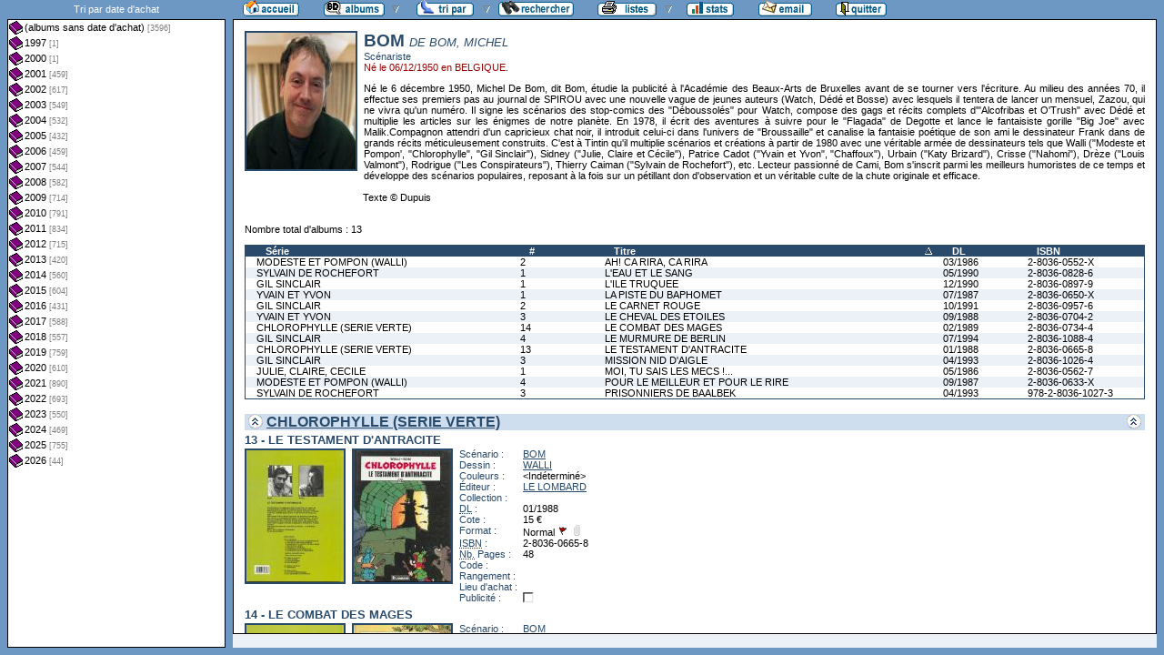

--- FILE ---
content_type: text/html
request_url: http://flechebragarde.ddns.net/bd/auteur.php?coll=albums&idauteur=705&tri=titre&liste=dt-achat
body_size: 49900
content:
		<!DOCTYPE html PUBLIC "-//W3C//DTD HTML 4.01 Transitional//EN">
<html>
<head>
  <meta http-equiv="content-type" content="text/html; charset=ISO-8859-1">
  <title>BD Gest' &amp; BDGWeb - Détails pour l'auteur</title>
  <link rel="stylesheet" type="text/css" href="bdgweb.php">
  <link rel="stylesheet" type="text/css" media="print" href="print.css">
  <style type="text/css">
  .bouton span {
    display: none;
  }
  .principal {
  bottom: 23px;
  height: expression(document.body.clientHeight - 23 - 21 + "px");
}
#baspage {
  height: 15px;
}

  </style>
</head>
<body>
<!-- *************************************************** -->
<!-- * Page générée par BDGWeb 1.8.1 le 21/07/07 10:41 * -->
<!-- *************************************************** -->

<ul id="menu" class="bouton">
  <li class="narrow"><a href="index.php?coll=albums"><img src="images/bt_accueil.gif"
    width="62" height="18" alt="Accueil" title="Retour à l'accueil"
    ><span>[Accueil]</span></a></li>
  <li class="sub"><img src="images/bt_albums.gif" width="67" height="18" alt="Ma collection"><span>[Ma collection]</span>    <ul>
      <li><a href="index.php?coll=dedicace"><img src="images/bt_dedicaces.gif"
        width="76" height="18" alt="Dédicaces" title="Afficher les Dédicaces"
        ><span>[Dédicaces]</span></a></li>
      <li><a href="index.php?coll=parabd"><img src="images/bt_parabd.gif"
        width="69" height="18" alt="Para-BD" title="Afficher les Para-BD"
        ><span>[Para-BD]</span></a></li>
      <li><a href="index.php?coll=revue"><img src="images/bt_revue.gif"
        width="59" height="18" alt="Revues" title="Afficher les Revues"
        ><span>[Revues]</span></a></li>
    </ul>
  </li>
    <li class="sub"><img src="images/bt_tri.gif" width="63" height="18" 
          alt="Trier par" title="Trier par"><span>Trier par&nbsp;</span>
    <ul>
      <li><a target="liste" href="liste.php?coll=albums&amp;liste=series"
        ><img src="images/bt_series.gif" width="57" height="18" alt="Série"
        title="Afficher la liste des séries"><span>[Séries]</span></a></li>
      <li><a target="liste" href="liste.php?coll=albums&amp;liste=auteurs"
        ><img src="images/bt_auteurs.gif" width="63" height="18" alt="Auteurs"
        title="Afficher la liste des auteurs"><span>[Auteurs]</span></a></li>
    <li><a target="liste" href="liste.php?coll=albums&amp;liste=notes"
    ><img src="images/bt_notes.gif" width="62" height="18" alt="Note"
    title="Afficher la liste par note"><span>[Notes]</span></a></li>
      <li><a target="liste" href="liste.php?coll=albums&amp;liste=collections"
        ><img src="images/bt_collections.gif" width="79" height="18" alt="Collections"
        title="Afficher la liste des collections"><span>[Collections]</span></a></li>
      <li><a target="liste" href="liste.php?coll=albums&amp;liste=styles"
        ><img src="images/bt_styles.gif" width="53" height="18" alt="Styles"
        title="Afficher la liste des styles"><span>[Styles]</span></a></li>
      <li><a target="liste" href="liste.php?coll=albums&amp;liste=dl"
        ><img src="images/bt_dl.gif" width="62" height="18" alt="DL"
        title="Afficher la liste par date de dépot légal"><span>[DL]</span></a></li>
      <li><a target="liste" href="liste.php?coll=albums&amp;liste=dt-achat"
        ><img src="images/bt_achat.gif" width="62" height="18" alt="Date achat"
        title="Afficher la liste par date d'achat"><span>[Date achat]</span></a></li>
    </ul>
  </li>
  <li><a href="moteur.php?coll=albums"
        ><img src="images/bt_moteur.gif" width="83" height="18" alt="Moteur de Recherches"
        title="Moteur de recherche"><span>[Moteur]</span></a>
  </li>
    <li class="sub"><img src="images/bt_imprimer.gif" width="65" height="18" 
          alt="Imprimer les listes" title="Imprimer"><span>[Imprimer]</span>
  <ul>
  <li><a target="_blank" href="imprimer.php?coll=albums&amp;liste=serie"
        ><img src="images/bt_imprimer_serie.gif" width="70" height="18" alt="Imprimer les listes par s&eacute;rie"
        title="Imprimer par s&eacute;rie"><span>[Imprimer/Serie]</span></a></li>
  <li><a target="_blank" href="imprimer.php?coll=albums&amp;liste=style"
        ><img src="images/bt_imprimer_style.gif" width="70" height="18" alt="Imprimer les listes par style"
        title="Imprimer par style"><span>[Imprimer/Style]</span></a></li>
  </ul>
  </li>
  <li class="narrow"><a href="stats.php"><img src="images/bt_stats.gif" width="52" height="18"
    alt="Stats" title="Afficher les Statistiques"><span>[Stats]</span></a></li>
  <li class="narrow"><a href="mailto:philippe.dormont@laposte.net?subject=A propos de ton site"><img
    src="images/bt_email.gif" width="59" height="18" alt="M'ecrire"><span>[M'écrire]</span></a></li>
  <li class="narrow"><a href="http://flechebragarde.ddns.net"><img src="images/bt_quitter.gif"
    width="56" height="18" alt="Quitter"><span>[Quitter]</span></a></li>
</ul>
  <div id="iliste">
    <iframe name="liste" src="liste.php?coll=albums&amp;liste=dt-achat&amp;date=" frameborder="0">
      <a href="liste.php?coll=albums&amp;liste=dt-achat&amp;date=">Liste par dt-achat</a>
    </iframe>
  </div>
    <div id="albums" class="principal">
<div id="auteur" class="Photo"><span class="Illus"><img src="_retaille.php?image=Photos/Photo_1455.jpg&amp;miniature=th_Photos%2Fm_Photo_1455.jpg&amp;width=120&amp;height=150" height="150" width="120" alt="photo"></a></span>
  <h1>BOM <span class="VraiNom">DE BOM, MICHEL</span></h1>
  <p class="Fonction">Scénariste</p>
  <p class="Ne">Né le 06/12/1950 en BELGIQUE.</p>
  <p class="Comments">Né le 6 décembre 1950, Michel De Bom, dit Bom, étudie la publicité à l'Académie des Beaux-Arts de Bruxelles avant de se tourner vers l'écriture. Au milieu des années 70, il effectue ses premiers pas au journal de SPIROU avec une nouvelle vague de jeunes auteurs (Watch, Dédé et Bosse) avec lesquels il tentera de lancer un mensuel, Zazou, qui ne vivra qu'un numéro. Il signe les scénarios des stop-comics des "Déboussolés" pour Watch, compose des gags et récits complets d'"Alcofribas et O'Trush" avec Dédé et multiplie les articles sur les énigmes de notre planète. En 1978, il écrit des aventures à suivre pour le "Flagada" de Degotte et lance le fantaisiste gorille "Big Joe" avec Malik.Compagnon attendri d'un capricieux chat noir, il introduit celui-ci dans l'univers de "Broussaille" et canalise la fantaisie poétique de son ami le dessinateur Frank dans de grands récits méticuleusement construits. C'est à Tintin qu'il multiplie scénarios et créations à partir de 1980 avec une véritable armée de dessinateurs tels que Walli ("Modeste et Pompon', "Chlorophylle", "Gil Sinclair"), Sidney ("Julie, Claire et Cécile"), Patrice Cadot ("Yvain et Yvon", "Chaffoux"), Urbain ("Katy Brizard"), Crisse ("Nahomi"), Drèze ("Louis Valmont"), Rodrigue ("Les Conspirateurs"), Thierry Caiman ("Sylvain de Rochefort"), etc. Lecteur passionné de Cami, Bom s'inscrit parmi les meilleurs humoristes de ce temps et développe des scénarios populaires, reposant à la fois sur un pétillant don d'observation et un véritable culte de la chute originale et efficace.<br />
<br />
Texte © Dupuis</p>
</div>
<br clear="left">
<p>Nombre total d'albums&nbsp;: 13</p>
  <table id="Recap" width="100%" cellpadding="0" cellspacing="0">
    <tr>
      <th width="25%"><a href="auteur.php?coll=albums&amp;idauteur=705&amp;tri=serie&amp;liste=dt-achat">Série</a></th>
      <th width="8%" title="Numéro">#</th>
      <th width="32%"><a class="asc"  href="auteur.php?coll=albums&amp;idauteur=705&amp;tri=titre&amp;sens=desc&amp;liste=dt-achat">Titre</a></th>
      <th width="8%" title="Dépot légal"><a href="auteur.php?coll=albums&amp;idauteur=705&amp;tri=dl&amp;liste=dt-achat">DL</a></th>
      <th width="12%" title="International Standard Book Number"><a href="auteur.php?coll=albums&amp;idauteur=705&amp;tri=isbn&amp;liste=dt-achat">ISBN</a></th>
    </tr>
    <tr>
      <td><a href="#i1717">MODESTE ET POMPON (WALLI)</a></td>
      <td><a href="#i1717">2</a></td>
      <td><a href="#i1717">AH! CA RIRA, CA RIRA</a></td>
      <td><a href="#i1717">03/1986</a></td>
      <td><a href="#i1717">2-8036-0552-X</a></td>
    </tr>
    <tr class="Paire">
      <td><a href="#i2439">SYLVAIN DE ROCHEFORT</a></td>
      <td><a href="#i2439">1</a></td>
      <td><a href="#i2439">L'EAU ET LE SANG</a></td>
      <td><a href="#i2439">05/1990</a></td>
      <td><a href="#i2439">2-8036-0828-6</a></td>
    </tr>
    <tr>
      <td><a href="#i1099">GIL SINCLAIR</a></td>
      <td><a href="#i1099">1</a></td>
      <td><a href="#i1099">L'ILE TRUQUEE</a></td>
      <td><a href="#i1099">12/1990</a></td>
      <td><a href="#i1099">2-8036-0897-9</a></td>
    </tr>
    <tr class="Paire">
      <td><a href="#i2786">YVAIN ET YVON</a></td>
      <td><a href="#i2786">1</a></td>
      <td><a href="#i2786">LA PISTE DU BAPHOMET</a></td>
      <td><a href="#i2786">07/1987</a></td>
      <td><a href="#i2786">2-8036-0650-X</a></td>
    </tr>
    <tr>
      <td><a href="#i3084">GIL SINCLAIR</a></td>
      <td><a href="#i3084">2</a></td>
      <td><a href="#i3084">LE CARNET ROUGE</a></td>
      <td><a href="#i3084">10/1991</a></td>
      <td><a href="#i3084">2-8036-0957-6</a></td>
    </tr>
    <tr class="Paire">
      <td><a href="#i6311">YVAIN ET YVON</a></td>
      <td><a href="#i6311">3</a></td>
      <td><a href="#i6311">LE CHEVAL DES ETOILES</a></td>
      <td><a href="#i6311">09/1988</a></td>
      <td><a href="#i6311">2-8036-0704-2</a></td>
    </tr>
    <tr>
      <td><a href="#i744">CHLOROPHYLLE (SERIE VERTE)</a></td>
      <td><a href="#i744">14</a></td>
      <td><a href="#i744">LE COMBAT DES MAGES</a></td>
      <td><a href="#i744">02/1989</a></td>
      <td><a href="#i744">2-8036-0734-4</a></td>
    </tr>
    <tr class="Paire">
      <td><a href="#i6146">GIL SINCLAIR</a></td>
      <td><a href="#i6146">4</a></td>
      <td><a href="#i6146">LE MURMURE DE BERLIN</a></td>
      <td><a href="#i6146">07/1994</a></td>
      <td><a href="#i6146">2-8036-1088-4</a></td>
    </tr>
    <tr>
      <td><a href="#i743">CHLOROPHYLLE (SERIE VERTE)</a></td>
      <td><a href="#i743">13</a></td>
      <td><a href="#i743">LE TESTAMENT D'ANTRACITE</a></td>
      <td><a href="#i743">01/1988</a></td>
      <td><a href="#i743">2-8036-0665-8</a></td>
    </tr>
    <tr class="Paire">
      <td><a href="#i3085">GIL SINCLAIR</a></td>
      <td><a href="#i3085">3</a></td>
      <td><a href="#i3085">MISSION NID D'AIGLE</a></td>
      <td><a href="#i3085">04/1993</a></td>
      <td><a href="#i3085">2-8036-1026-4</a></td>
    </tr>
    <tr>
      <td><a href="#i19348">JULIE, CLAIRE, CECILE</a></td>
      <td><a href="#i19348">1</a></td>
      <td><a href="#i19348">MOI, TU SAIS LES MECS !...</a></td>
      <td><a href="#i19348">05/1986</a></td>
      <td><a href="#i19348">2-8036-0562-7</a></td>
    </tr>
    <tr class="Paire">
      <td><a href="#i1720">MODESTE ET POMPON (WALLI)</a></td>
      <td><a href="#i1720">4</a></td>
      <td><a href="#i1720">POUR LE MEILLEUR ET POUR LE RIRE</a></td>
      <td><a href="#i1720">09/1987</a></td>
      <td><a href="#i1720">2-8036-0633-X</a></td>
    </tr>
    <tr>
      <td><a href="#i11997">SYLVAIN DE ROCHEFORT</a></td>
      <td><a href="#i11997">3</a></td>
      <td><a href="#i11997">PRISONNIERS DE BAALBEK</a></td>
      <td><a href="#i11997">04/1993</a></td>
      <td><a href="#i11997">978-2-8036-1027-3</a></td>
    </tr>
  </table>
    <h1><a href="#Entete" title="Retour en haut"><img src="images/gotop.gif" width="16" height="17" class="G" alt="^"><img src="images/gotop.gif" width="16" height="17" class="D" alt="^"></a> <a href="serie.php?coll=albums&amp;idserie=183&amp;liste=dt-achat">CHLOROPHYLLE (SERIE VERTE)</a></h1>
    <div class="FicheLarge" id="i743">
      <h2>13 - LE TESTAMENT D'ANTRACITE</h2><span class="Illus"><a href="_image.php?image=Versos%2FCHLOROPHYLLE13.jpg" target="_blank" Onclick=" javascript:window.open(this.href,'','menubar=no, toolbar=no, location=no,directories=no,status=no,scrollbars=yes, resizable=yes, copyhistory=no,width=440,height=600, left=10, top=10');return false;"><img src="th_Versos/m_CHLOROPHYLLE13.jpg" height="145" width="107" alt="verso"></a></span><span class="Illus"><a href="_image.php?image=Couvertures%2FCHLOROPHYLLE13.jpg" target="_blank" Onclick=" javascript:window.open(this.href,'','menubar=no, toolbar=no, location=no,directories=no,status=no,scrollbars=no, resizable=yes, copyhistory=no,width=430,height=591, left=10, top=10');return false;"><img src="th_Couvertures/m_CHLOROPHYLLE13.jpg" height="145" width="107" alt="recto"></a></span>
       <table cellpadding="0" cellspacing="0">
        <tr>
          <th>Scénario&nbsp;:</th>
          <td><a href="auteur.php?coll=albums&amp;idauteur=705&amp;liste=dt-achat">BOM</a>  </td>
        </tr>
        <tr>
          <th>Dessin&nbsp;:</th>
          <td><a href="auteur.php?coll=albums&amp;idauteur=847&amp;liste=dt-achat">WALLI</a>  </td>
        </tr>
        <tr>
          <th>Couleurs&nbsp;:</th>
          <td>&lt;Indéterminé&gt;  </td>
        </tr>
        <tr>
          <th>Éditeur&nbsp;:</th>
          <td><a href="collection.php?coll=albums&amp;edit=LE+LOMBARD&amp;collec=AllVolumes&amp;liste=dt-achat">LE LOMBARD</a></td>
        </tr>
        <tr>
          <th>Collection&nbsp;:</th>
          <td></td>
        </tr>
        <tr>
          <th><abbr title="Dépot légal">DL</abbr>&nbsp;:</th>
          <td>01/1988</td>
        </tr>
        <tr>
          <th>Cote&nbsp;:</th>
          <td>15&nbsp;&euro;</td>
        </tr>
        <tr>
          <th>Format&nbsp;:</th>
          <td>Normal <img src="images/edo.gif" alt="EO" width="12" height="12" title="Édition Originale"> <img src="images/broche_no.gif" alt="Cartonné" width="12" height="12" title="Cartonné">&nbsp;
          </td>
        </tr>









        <tr>
          <th><abbr title="International Standard Book Number">ISBN</abbr>&nbsp;:</th>
          <td>2-8036-0665-8</td>
        </tr>
        <tr>
          <th><abbr title="Nombre de">Nb.</abbr> Pages&nbsp;:</th>
          <td>48</td>
        </tr>        <tr><th>Code&nbsp;:</th><td></td></tr>
        <tr><th>Rangement&nbsp;:</th><td></td></tr>
        <tr><th>Lieu&nbsp;d'achat&nbsp;:</th><td></td></tr>
        <tr><th>Publicité&nbsp;:</th><td><img src="images/icone_off.gif" alt="non" width="12" height="12"></td></tr>
       </table>
</div><hr>    <div class="FicheLarge" id="i744">
      <h2>14 - LE COMBAT DES MAGES</h2><span class="Illus"><a href="_image.php?image=Versos%2FCHLOROPHYLLE14.jpg" target="_blank" Onclick=" javascript:window.open(this.href,'','menubar=no, toolbar=no, location=no,directories=no,status=no,scrollbars=yes, resizable=yes, copyhistory=no,width=440,height=600, left=10, top=10');return false;"><img src="th_Versos/m_CHLOROPHYLLE14.jpg" height="145" width="107" alt="verso"></a></span><span class="Illus"><a href="_image.php?image=Couvertures%2FCHLOROPHYLLE14.jpg" target="_blank" Onclick=" javascript:window.open(this.href,'','menubar=no, toolbar=no, location=no,directories=no,status=no,scrollbars=no, resizable=yes, copyhistory=no,width=430,height=591, left=10, top=10');return false;"><img src="th_Couvertures/m_CHLOROPHYLLE14.jpg" height="145" width="107" alt="recto"></a></span>
       <table cellpadding="0" cellspacing="0">
        <tr>
          <th>Scénario&nbsp;:</th>
          <td><a href="auteur.php?coll=albums&amp;idauteur=705&amp;liste=dt-achat">BOM</a>  </td>
        </tr>
        <tr>
          <th>Dessin&nbsp;:</th>
          <td><a href="auteur.php?coll=albums&amp;idauteur=847&amp;liste=dt-achat">WALLI</a>  </td>
        </tr>
        <tr>
          <th>Couleurs&nbsp;:</th>
          <td>&lt;Indéterminé&gt;  </td>
        </tr>
        <tr>
          <th>Éditeur&nbsp;:</th>
          <td><a href="collection.php?coll=albums&amp;edit=LE+LOMBARD&amp;collec=AllVolumes&amp;liste=dt-achat">LE LOMBARD</a></td>
        </tr>
        <tr>
          <th>Collection&nbsp;:</th>
          <td></td>
        </tr>
        <tr>
          <th><abbr title="Dépot légal">DL</abbr>&nbsp;:</th>
          <td>02/1989</td>
        </tr>
        <tr>
          <th>Cote&nbsp;:</th>
          <td>15&nbsp;&euro;</td>
        </tr>
        <tr>
          <th>Format&nbsp;:</th>
          <td>Normal <img src="images/edo.gif" alt="EO" width="12" height="12" title="Édition Originale"> <img src="images/broche_no.gif" alt="Cartonné" width="12" height="12" title="Cartonné">&nbsp;
          </td>
        </tr>









        <tr>
          <th><abbr title="International Standard Book Number">ISBN</abbr>&nbsp;:</th>
          <td>2-8036-0734-4</td>
        </tr>
        <tr>
          <th><abbr title="Nombre de">Nb.</abbr> Pages&nbsp;:</th>
          <td>48</td>
        </tr>        <tr><th>Code&nbsp;:</th><td></td></tr>
        <tr><th>Rangement&nbsp;:</th><td></td></tr>
        <tr><th>Lieu&nbsp;d'achat&nbsp;:</th><td></td></tr>
        <tr><th>Publicité&nbsp;:</th><td><img src="images/icone_off.gif" alt="non" width="12" height="12"></td></tr>
       </table>
</div><hr>    <h1><a href="#Entete" title="Retour en haut"><img src="images/gotop.gif" width="16" height="17" class="G" alt="^"><img src="images/gotop.gif" width="16" height="17" class="D" alt="^"></a> <a href="serie.php?coll=albums&amp;idserie=341&amp;liste=dt-achat">GIL SINCLAIR</a></h1>
    <div class="FicheLarge" id="i1099">
      <h2>1 - L'ILE TRUQUEE</h2><span class="Illus"><a href="_image.php?image=Versos%2FGILSINCLAIR01.jpg" target="_blank" Onclick=" javascript:window.open(this.href,'','menubar=no, toolbar=no, location=no,directories=no,status=no,scrollbars=no, resizable=yes, copyhistory=no,width=440,height=584, left=10, top=10');return false;"><img src="th_Versos/m_GILSINCLAIR01.jpg" height="145" width="107" alt="verso"></a></span><span class="Illus"><a href="_image.php?image=Couvertures%2FGILSINCLAIR01.jpg" target="_blank" Onclick=" javascript:window.open(this.href,'','menubar=no, toolbar=no, location=no,directories=no,status=no,scrollbars=no, resizable=yes, copyhistory=no,width=430,height=571, left=10, top=10');return false;"><img src="th_Couvertures/m_GILSINCLAIR01.jpg" height="145" width="107" alt="recto"></a></span>
       <table cellpadding="0" cellspacing="0">
        <tr>
          <th>Scénario&nbsp;:</th>
          <td><a href="auteur.php?coll=albums&amp;idauteur=705&amp;liste=dt-achat">BOM</a>  </td>
        </tr>
        <tr>
          <th>Dessin&nbsp;:</th>
          <td><a href="auteur.php?coll=albums&amp;idauteur=847&amp;liste=dt-achat">WALLI</a>  </td>
        </tr>
        <tr>
          <th>Couleurs&nbsp;:</th>
          <td>&lt;Indéterminé&gt;  </td>
        </tr>
        <tr>
          <th>Éditeur&nbsp;:</th>
          <td><a href="collection.php?coll=albums&amp;edit=LE+LOMBARD&amp;collec=AllVolumes&amp;liste=dt-achat">LE LOMBARD</a></td>
        </tr>
        <tr>
          <th>Collection&nbsp;:</th>
          <td></td>
        </tr>
        <tr>
          <th><abbr title="Dépot légal">DL</abbr>&nbsp;:</th>
          <td>12/1990</td>
        </tr>
        <tr>
          <th>Cote&nbsp;:</th>
          <td></td>
        </tr>
        <tr>
          <th>Format&nbsp;:</th>
          <td>Normal <img src="images/edo.gif" alt="EO" width="12" height="12" title="Édition Originale"> <img src="images/broche_no.gif" alt="Cartonné" width="12" height="12" title="Cartonné">&nbsp;
          </td>
        </tr>









        <tr>
          <th><abbr title="International Standard Book Number">ISBN</abbr>&nbsp;:</th>
          <td>2-8036-0897-9</td>
        </tr>
        <tr>
          <th><abbr title="Nombre de">Nb.</abbr> Pages&nbsp;:</th>
          <td>48</td>
        </tr>        <tr><th>Code&nbsp;:</th><td></td></tr>
        <tr><th>Rangement&nbsp;:</th><td></td></tr>
        <tr><th>Lieu&nbsp;d'achat&nbsp;:</th><td></td></tr>
        <tr><th>Publicité&nbsp;:</th><td><img src="images/icone_off.gif" alt="non" width="12" height="12"></td></tr>
       </table>
</div><hr>    <div class="FicheLarge" id="i3084">
      <h2>2 - LE CARNET ROUGE</h2><span class="Illus"><a href="_image.php?image=Versos%2FGILSINCLAIR02.jpg" target="_blank" Onclick=" javascript:window.open(this.href,'','menubar=no, toolbar=no, location=no,directories=no,status=no,scrollbars=no, resizable=yes, copyhistory=no,width=440,height=584, left=10, top=10');return false;"><img src="th_Versos/m_GILSINCLAIR02.jpg" height="145" width="107" alt="verso"></a></span><span class="Illus"><a href="_image.php?image=Couvertures%2FGILSINCLAIR02.jpg" target="_blank" Onclick=" javascript:window.open(this.href,'','menubar=no, toolbar=no, location=no,directories=no,status=no,scrollbars=no, resizable=yes, copyhistory=no,width=430,height=571, left=10, top=10');return false;"><img src="th_Couvertures/m_GILSINCLAIR02.jpg" height="145" width="107" alt="recto"></a></span>
       <table cellpadding="0" cellspacing="0">
        <tr>
          <th>Scénario&nbsp;:</th>
          <td><a href="auteur.php?coll=albums&amp;idauteur=705&amp;liste=dt-achat">BOM</a>  </td>
        </tr>
        <tr>
          <th>Dessin&nbsp;:</th>
          <td><a href="auteur.php?coll=albums&amp;idauteur=847&amp;liste=dt-achat">WALLI</a>  </td>
        </tr>
        <tr>
          <th>Couleurs&nbsp;:</th>
          <td>&lt;Indéterminé&gt;  </td>
        </tr>
        <tr>
          <th>Éditeur&nbsp;:</th>
          <td><a href="collection.php?coll=albums&amp;edit=LE+LOMBARD&amp;collec=AllVolumes&amp;liste=dt-achat">LE LOMBARD</a></td>
        </tr>
        <tr>
          <th>Collection&nbsp;:</th>
          <td></td>
        </tr>
        <tr>
          <th><abbr title="Dépot légal">DL</abbr>&nbsp;:</th>
          <td>10/1991</td>
        </tr>
        <tr>
          <th>Cote&nbsp;:</th>
          <td></td>
        </tr>
        <tr>
          <th>Format&nbsp;:</th>
          <td>Normal <img src="images/edo.gif" alt="EO" width="12" height="12" title="Édition Originale"> <img src="images/broche_no.gif" alt="Cartonné" width="12" height="12" title="Cartonné">&nbsp;
          </td>
        </tr>









        <tr>
          <th><abbr title="International Standard Book Number">ISBN</abbr>&nbsp;:</th>
          <td>2-8036-0957-6</td>
        </tr>
        <tr>
          <th><abbr title="Nombre de">Nb.</abbr> Pages&nbsp;:</th>
          <td>48</td>
        </tr>        <tr><th>Code&nbsp;:</th><td></td></tr>
        <tr><th>Rangement&nbsp;:</th><td></td></tr>
        <tr><th>Lieu&nbsp;d'achat&nbsp;:</th><td></td></tr>
        <tr><th>Publicité&nbsp;:</th><td><img src="images/icone_off.gif" alt="non" width="12" height="12"></td></tr>
       </table>
</div><hr>    <div class="FicheLarge" id="i3085">
      <h2>3 - MISSION NID D'AIGLE</h2><span class="Illus"><a href="_image.php?image=Versos%2FGILSINCLAIR03.jpg" target="_blank" Onclick=" javascript:window.open(this.href,'','menubar=no, toolbar=no, location=no,directories=no,status=no,scrollbars=no, resizable=yes, copyhistory=no,width=440,height=584, left=10, top=10');return false;"><img src="th_Versos/m_GILSINCLAIR03.jpg" height="145" width="107" alt="verso"></a></span><span class="Illus"><a href="_image.php?image=Couvertures%2FGILSINCLAIR03.jpg" target="_blank" Onclick=" javascript:window.open(this.href,'','menubar=no, toolbar=no, location=no,directories=no,status=no,scrollbars=no, resizable=yes, copyhistory=no,width=430,height=571, left=10, top=10');return false;"><img src="th_Couvertures/m_GILSINCLAIR03.jpg" height="145" width="107" alt="recto"></a></span>
       <table cellpadding="0" cellspacing="0">
        <tr>
          <th>Scénario&nbsp;:</th>
          <td><a href="auteur.php?coll=albums&amp;idauteur=705&amp;liste=dt-achat">BOM</a>  </td>
        </tr>
        <tr>
          <th>Dessin&nbsp;:</th>
          <td><a href="auteur.php?coll=albums&amp;idauteur=847&amp;liste=dt-achat">WALLI</a>  </td>
        </tr>
        <tr>
          <th>Couleurs&nbsp;:</th>
          <td>&lt;Indéterminé&gt;  </td>
        </tr>
        <tr>
          <th>Éditeur&nbsp;:</th>
          <td><a href="collection.php?coll=albums&amp;edit=LE+LOMBARD&amp;collec=AllVolumes&amp;liste=dt-achat">LE LOMBARD</a></td>
        </tr>
        <tr>
          <th>Collection&nbsp;:</th>
          <td></td>
        </tr>
        <tr>
          <th><abbr title="Dépot légal">DL</abbr>&nbsp;:</th>
          <td>04/1993</td>
        </tr>
        <tr>
          <th>Cote&nbsp;:</th>
          <td></td>
        </tr>
        <tr>
          <th>Format&nbsp;:</th>
          <td>Normal <img src="images/edo.gif" alt="EO" width="12" height="12" title="Édition Originale"> <img src="images/broche_no.gif" alt="Cartonné" width="12" height="12" title="Cartonné">&nbsp;
          </td>
        </tr>









        <tr>
          <th><abbr title="International Standard Book Number">ISBN</abbr>&nbsp;:</th>
          <td>2-8036-1026-4</td>
        </tr>
        <tr>
          <th><abbr title="Nombre de">Nb.</abbr> Pages&nbsp;:</th>
          <td>48</td>
        </tr>        <tr><th>Code&nbsp;:</th><td></td></tr>
        <tr><th>Rangement&nbsp;:</th><td></td></tr>
        <tr><th>Lieu&nbsp;d'achat&nbsp;:</th><td></td></tr>
        <tr><th>Publicité&nbsp;:</th><td><img src="images/icone_off.gif" alt="non" width="12" height="12"></td></tr>
       </table>
</div><hr>    <div class="FicheLarge" id="i6146">
      <h2>4 - LE MURMURE DE BERLIN</h2><span class="Illus"><a href="_image.php?image=Versos%2FGILSINCLAIR04.jpg" target="_blank" Onclick=" javascript:window.open(this.href,'','menubar=no, toolbar=no, location=no,directories=no,status=no,scrollbars=no, resizable=yes, copyhistory=no,width=440,height=596, left=10, top=10');return false;"><img src="th_Versos/m_GILSINCLAIR04.jpg" height="145" width="107" alt="verso"></a></span><span class="Illus"><a href="_image.php?image=Couvertures%2FGILSINCLAIR04.jpg" target="_blank" Onclick=" javascript:window.open(this.href,'','menubar=no, toolbar=no, location=no,directories=no,status=no,scrollbars=no, resizable=yes, copyhistory=no,width=440,height=596, left=10, top=10');return false;"><img src="th_Couvertures/m_GILSINCLAIR04.jpg" height="145" width="107" alt="recto"></a></span>
       <table cellpadding="0" cellspacing="0">
        <tr>
          <th>Scénario&nbsp;:</th>
          <td><a href="auteur.php?coll=albums&amp;idauteur=705&amp;liste=dt-achat">BOM</a>  </td>
        </tr>
        <tr>
          <th>Dessin&nbsp;:</th>
          <td><a href="auteur.php?coll=albums&amp;idauteur=847&amp;liste=dt-achat">WALLI</a>  </td>
        </tr>
        <tr>
          <th>Couleurs&nbsp;:</th>
          <td>&lt;Indéterminé&gt;  </td>
        </tr>
        <tr>
          <th>Éditeur&nbsp;:</th>
          <td><a href="collection.php?coll=albums&amp;edit=LE+LOMBARD&amp;collec=AllVolumes&amp;liste=dt-achat">LE LOMBARD</a></td>
        </tr>
        <tr>
          <th>Collection&nbsp;:</th>
          <td></td>
        </tr>
        <tr>
          <th><abbr title="Dépot légal">DL</abbr>&nbsp;:</th>
          <td>07/1994</td>
        </tr>
        <tr>
          <th>Cote&nbsp;:</th>
          <td></td>
        </tr>
        <tr>
          <th>Format&nbsp;:</th>
          <td>Normal <img src="images/edo.gif" alt="EO" width="12" height="12" title="Édition Originale"> <img src="images/broche_no.gif" alt="Cartonné" width="12" height="12" title="Cartonné">&nbsp;
          </td>
        </tr>









        <tr>
          <th><abbr title="International Standard Book Number">ISBN</abbr>&nbsp;:</th>
          <td>2-8036-1088-4</td>
        </tr>
        <tr>
          <th><abbr title="Nombre de">Nb.</abbr> Pages&nbsp;:</th>
          <td>48</td>
        </tr>        <tr><th>Code&nbsp;:</th><td></td></tr>
        <tr><th>Rangement&nbsp;:</th><td></td></tr>
        <tr><th>Lieu&nbsp;d'achat&nbsp;:</th><td>BAR LE DUC</td></tr>
        <tr><th>Publicité&nbsp;:</th><td><img src="images/icone_off.gif" alt="non" width="12" height="12"></td></tr>
       </table>
</div><hr>    <h1><a href="#Entete" title="Retour en haut"><img src="images/gotop.gif" width="16" height="17" class="G" alt="^"><img src="images/gotop.gif" width="16" height="17" class="D" alt="^"></a> <a href="serie.php?coll=albums&amp;idserie=5663&amp;liste=dt-achat">JULIE, CLAIRE, CECILE</a></h1>
    <div class="FicheLarge" id="i19348">
      <h2>1 - MOI, TU SAIS LES MECS !...</h2><span class="Illus"><a href="_image.php?image=Versos%2FVerso_40560.jpg" target="_blank" Onclick=" javascript:window.open(this.href,'','menubar=no, toolbar=no, location=no,directories=no,status=no,scrollbars=yes, resizable=yes, copyhistory=no,width=670,height=600, left=10, top=10');return false;"><img src="_retaille.php?image=Versos/Verso_40560.jpg&amp;miniature=th_Versos%2Fm_Verso_40560.jpg&amp;width=107&amp;height=145" height="145" width="107" alt="verso"></a></span><span class="Illus"><a href="_image.php?image=Couvertures%2FCouv_40560.jpg" target="_blank" Onclick=" javascript:window.open(this.href,'','menubar=no, toolbar=no, location=no,directories=no,status=no,scrollbars=yes, resizable=yes, copyhistory=no,width=670,height=600, left=10, top=10');return false;"><img src="_retaille.php?image=Couvertures/Couv_40560.jpg&amp;miniature=th_Couvertures%2Fm_Couv_40560.jpg&amp;width=107&amp;height=145" height="145" width="107" alt="recto"></a></span>
       <table cellpadding="0" cellspacing="0">
        <tr>
          <th>Scénario&nbsp;:</th>
          <td><a href="auteur.php?coll=albums&amp;idauteur=705&amp;liste=dt-achat">BOM</a>  </td>
        </tr>
        <tr>
          <th>Dessin&nbsp;:</th>
          <td><a href="auteur.php?coll=albums&amp;idauteur=2263&amp;liste=dt-achat">SIDNEY</a>  </td>
        </tr>
        <tr>
          <th>Couleurs&nbsp;:</th>
          <td><a href="auteur.php?coll=albums&amp;idauteur=2941&amp;liste=dt-achat">&lt;Quadrichromie&gt;</a>  </td>
        </tr>
        <tr>
          <th>Éditeur&nbsp;:</th>
          <td><a href="collection.php?coll=albums&amp;edit=LE+LOMBARD&amp;collec=AllVolumes&amp;liste=dt-achat">LE LOMBARD</a></td>
        </tr>
        <tr>
          <th>Collection&nbsp;:</th>
          <td></td>
        </tr>
        <tr>
          <th><abbr title="Dépot légal">DL</abbr>&nbsp;:</th>
          <td>05/1986</td>
        </tr>
        <tr>
          <th>Cote&nbsp;:</th>
          <td></td>
        </tr>
        <tr>
          <th>Format&nbsp;:</th>
          <td>Normal <img src="images/edo.gif" alt="EO" width="12" height="12" title="Édition Originale"> <img src="images/broche_no.gif" alt="Cartonné" width="12" height="12" title="Cartonné">&nbsp;
          </td>
        </tr>









        <tr>
          <th><abbr title="International Standard Book Number">ISBN</abbr>&nbsp;:</th>
          <td>2-8036-0562-7</td>
        </tr>
        <tr>
          <th><abbr title="Nombre de">Nb.</abbr> Pages&nbsp;:</th>
          <td>46</td>
        </tr>        <tr><th>Code&nbsp;:</th><td></td></tr>
        <tr><th>Rangement&nbsp;:</th><td></td></tr>
        <tr><th>Lieu&nbsp;d'achat&nbsp;:</th><td>BROCANTE</td></tr>
        <tr><th>Publicité&nbsp;:</th><td><img src="images/icone_off.gif" alt="non" width="12" height="12"></td></tr>
       </table>
</div><hr>    <h1><a href="#Entete" title="Retour en haut"><img src="images/gotop.gif" width="16" height="17" class="G" alt="^"><img src="images/gotop.gif" width="16" height="17" class="D" alt="^"></a> <a href="serie.php?coll=albums&amp;idserie=6050&amp;liste=dt-achat">MODESTE ET POMPON (WALLI)</a></h1>
    <div class="FicheLarge" id="i1717">
      <h2>2 - AH! CA RIRA, CA RIRA</h2><span class="Illus"><a href="_image.php?image=Versos%2FMODESTEETPOMPONL2.jpg" target="_blank" Onclick=" javascript:window.open(this.href,'','menubar=no, toolbar=no, location=no,directories=no,status=no,scrollbars=yes, resizable=yes, copyhistory=no,width=440,height=600, left=10, top=10');return false;"><img src="th_Versos/m_MODESTEETPOMPONL2.jpg" height="145" width="107" alt="verso"></a></span><span class="Illus"><a href="_image.php?image=Couvertures%2FMODESTEETPOMPONL2.jpg" target="_blank" Onclick=" javascript:window.open(this.href,'','menubar=no, toolbar=no, location=no,directories=no,status=no,scrollbars=no, resizable=yes, copyhistory=no,width=430,height=587, left=10, top=10');return false;"><img src="th_Couvertures/m_MODESTEETPOMPONL2.jpg" height="145" width="107" alt="recto"></a></span>
       <table cellpadding="0" cellspacing="0">
        <tr>
          <th>Scénario&nbsp;:</th>
          <td><a href="auteur.php?coll=albums&amp;idauteur=705&amp;liste=dt-achat">BOM</a>  </td>
        </tr>
        <tr>
          <th>Dessin&nbsp;:</th>
          <td><a href="auteur.php?coll=albums&amp;idauteur=847&amp;liste=dt-achat">WALLI</a>  </td>
        </tr>
        <tr>
          <th>Couleurs&nbsp;:</th>
          <td>&lt;Indéterminé&gt;  </td>
        </tr>
        <tr>
          <th>Éditeur&nbsp;:</th>
          <td><a href="collection.php?coll=albums&amp;edit=LE+LOMBARD&amp;collec=AllVolumes&amp;liste=dt-achat">LE LOMBARD</a></td>
        </tr>
        <tr>
          <th>Collection&nbsp;:</th>
          <td><a href="collection.php?coll=albums&amp;edit=LE+LOMBARD&amp;collec=BEDECHOUETTE+&amp;liste=dt-achat">BEDECHOUETTE </a></td>
        </tr>
        <tr>
          <th><abbr title="Dépot légal">DL</abbr>&nbsp;:</th>
          <td>03/1986</td>
        </tr>
        <tr>
          <th>Cote&nbsp;:</th>
          <td>12&nbsp;&euro;</td>
        </tr>
        <tr>
          <th>Format&nbsp;:</th>
          <td>Normal <img src="images/edo.gif" alt="EO" width="12" height="12" title="Édition Originale"> <img src="images/broche_no.gif" alt="Cartonné" width="12" height="12" title="Cartonné">&nbsp;
          </td>
        </tr>









        <tr>
          <th><abbr title="International Standard Book Number">ISBN</abbr>&nbsp;:</th>
          <td>2-8036-0552-X</td>
        </tr>
        <tr>
          <th><abbr title="Nombre de">Nb.</abbr> Pages&nbsp;:</th>
          <td>32</td>
        </tr>        <tr><th>Code&nbsp;:</th><td></td></tr>
        <tr><th>Rangement&nbsp;:</th><td></td></tr>
        <tr><th>Lieu&nbsp;d'achat&nbsp;:</th><td></td></tr>
        <tr><th>Publicité&nbsp;:</th><td><img src="images/icone_off.gif" alt="non" width="12" height="12"></td></tr>
       </table>
<span class="G"><span class="I">-+-+- Commentaire -+-+-<br />
BEDECHOUETTE LOMBARD</span></span></div><hr>    <div class="FicheLarge" id="i1720">
      <h2>4 - POUR LE MEILLEUR ET POUR LE RIRE</h2><span class="Illus"><a href="_image.php?image=Versos%2FMODESTEETPOMPONL4.jpg" target="_blank" Onclick=" javascript:window.open(this.href,'','menubar=no, toolbar=no, location=no,directories=no,status=no,scrollbars=yes, resizable=yes, copyhistory=no,width=440,height=600, left=10, top=10');return false;"><img src="th_Versos/m_MODESTEETPOMPONL4.jpg" height="145" width="107" alt="verso"></a></span><span class="Illus"><a href="_image.php?image=Couvertures%2FMODESTEETPOMPONL4.jpg" target="_blank" Onclick=" javascript:window.open(this.href,'','menubar=no, toolbar=no, location=no,directories=no,status=no,scrollbars=no, resizable=yes, copyhistory=no,width=430,height=587, left=10, top=10');return false;"><img src="th_Couvertures/m_MODESTEETPOMPONL4.jpg" height="145" width="107" alt="recto"></a></span>
       <table cellpadding="0" cellspacing="0">
        <tr>
          <th>Scénario&nbsp;:</th>
          <td><a href="auteur.php?coll=albums&amp;idauteur=705&amp;liste=dt-achat">BOM</a>  </td>
        </tr>
        <tr>
          <th>Dessin&nbsp;:</th>
          <td><a href="auteur.php?coll=albums&amp;idauteur=847&amp;liste=dt-achat">WALLI</a>  </td>
        </tr>
        <tr>
          <th>Couleurs&nbsp;:</th>
          <td>&lt;Indéterminé&gt;  </td>
        </tr>
        <tr>
          <th>Éditeur&nbsp;:</th>
          <td><a href="collection.php?coll=albums&amp;edit=LE+LOMBARD&amp;collec=AllVolumes&amp;liste=dt-achat">LE LOMBARD</a></td>
        </tr>
        <tr>
          <th>Collection&nbsp;:</th>
          <td><a href="collection.php?coll=albums&amp;edit=LE+LOMBARD&amp;collec=BEDECHOUETTE+&amp;liste=dt-achat">BEDECHOUETTE </a></td>
        </tr>
        <tr>
          <th><abbr title="Dépot légal">DL</abbr>&nbsp;:</th>
          <td>09/1987</td>
        </tr>
        <tr>
          <th>Cote&nbsp;:</th>
          <td>12&nbsp;&euro;</td>
        </tr>
        <tr>
          <th>Format&nbsp;:</th>
          <td>Normal <img src="images/edo.gif" alt="EO" width="12" height="12" title="Édition Originale"> <img src="images/broche_no.gif" alt="Cartonné" width="12" height="12" title="Cartonné">&nbsp;
          </td>
        </tr>









        <tr>
          <th><abbr title="International Standard Book Number">ISBN</abbr>&nbsp;:</th>
          <td>2-8036-0633-X</td>
        </tr>
        <tr>
          <th><abbr title="Nombre de">Nb.</abbr> Pages&nbsp;:</th>
          <td>32</td>
        </tr>        <tr><th>Code&nbsp;:</th><td></td></tr>
        <tr><th>Rangement&nbsp;:</th><td></td></tr>
        <tr><th>Lieu&nbsp;d'achat&nbsp;:</th><td></td></tr>
        <tr><th>Publicité&nbsp;:</th><td><img src="images/icone_off.gif" alt="non" width="12" height="12"></td></tr>
       </table>
</div><hr>    <h1><a href="#Entete" title="Retour en haut"><img src="images/gotop.gif" width="16" height="17" class="G" alt="^"><img src="images/gotop.gif" width="16" height="17" class="D" alt="^"></a> <a href="serie.php?coll=albums&amp;idserie=813&amp;liste=dt-achat">SYLVAIN DE ROCHEFORT</a></h1>
    <div class="FicheLarge" id="i2439">
      <h2>1 - L'EAU ET LE SANG</h2><span class="Illus"><a href="_image.php?image=Versos%2FSYLVAINDEROCHEFORT.jpg" target="_blank" Onclick=" javascript:window.open(this.href,'','menubar=no, toolbar=no, location=no,directories=no,status=no,scrollbars=no, resizable=yes, copyhistory=no,width=440,height=595, left=10, top=10');return false;"><img src="th_Versos/m_SYLVAINDEROCHEFORT.jpg" height="145" width="107" alt="verso"></a></span><span class="Illus"><a href="_image.php?image=Couvertures%2FSYLVAINDEROCHEFORT.jpg" target="_blank" Onclick=" javascript:window.open(this.href,'','menubar=no, toolbar=no, location=no,directories=no,status=no,scrollbars=no, resizable=yes, copyhistory=no,width=430,height=582, left=10, top=10');return false;"><img src="th_Couvertures/m_SYLVAINDEROCHEFORT.jpg" height="145" width="107" alt="recto"></a></span>
       <table cellpadding="0" cellspacing="0">
        <tr>
          <th>Scénario&nbsp;:</th>
          <td><a href="auteur.php?coll=albums&amp;idauteur=705&amp;liste=dt-achat">BOM</a>  </td>
        </tr>
        <tr>
          <th>Dessin&nbsp;:</th>
          <td><a href="auteur.php?coll=albums&amp;idauteur=1713&amp;liste=dt-achat">CAYMAN, THIERRY</a>  </td>
        </tr>
        <tr>
          <th>Couleurs&nbsp;:</th>
          <td>&lt;Indéterminé&gt;  </td>
        </tr>
        <tr>
          <th>Éditeur&nbsp;:</th>
          <td><a href="collection.php?coll=albums&amp;edit=LE+LOMBARD&amp;collec=AllVolumes&amp;liste=dt-achat">LE LOMBARD</a></td>
        </tr>
        <tr>
          <th>Collection&nbsp;:</th>
          <td></td>
        </tr>
        <tr>
          <th><abbr title="Dépot légal">DL</abbr>&nbsp;:</th>
          <td>05/1990</td>
        </tr>
        <tr>
          <th>Cote&nbsp;:</th>
          <td>12&nbsp;&euro;</td>
        </tr>
        <tr>
          <th>Format&nbsp;:</th>
          <td>Normal <img src="images/edo.gif" alt="EO" width="12" height="12" title="Édition Originale"> <img src="images/broche_no.gif" alt="Cartonné" width="12" height="12" title="Cartonné">&nbsp;
          </td>
        </tr>









        <tr>
          <th><abbr title="International Standard Book Number">ISBN</abbr>&nbsp;:</th>
          <td>2-8036-0828-6</td>
        </tr>
        <tr>
          <th><abbr title="Nombre de">Nb.</abbr> Pages&nbsp;:</th>
          <td>48</td>
        </tr>        <tr><th>Code&nbsp;:</th><td></td></tr>
        <tr><th>Rangement&nbsp;:</th><td></td></tr>
        <tr><th>Lieu&nbsp;d'achat&nbsp;:</th><td></td></tr>
        <tr><th>Publicité&nbsp;:</th><td><img src="images/icone_off.gif" alt="non" width="12" height="12"></td></tr>
       </table>
</div><hr>    <div class="FicheLarge" id="i11997">
      <h2>3 - PRISONNIERS DE BAALBEK</h2><span class="Illus"><a href="_image.php?image=Versos%2FSYLVAINDEROCHEFORT_03.jpg" target="_blank" Onclick=" javascript:window.open(this.href,'','menubar=no, toolbar=no, location=no,directories=no,status=no,scrollbars=no, resizable=yes, copyhistory=no,width=440,height=593, left=10, top=10');return false;"><img src="_retaille.php?image=Versos/SYLVAINDEROCHEFORT_03.jpg&amp;miniature=th_Versos%2Fm_SYLVAINDEROCHEFORT_03.jpg&amp;width=107&amp;height=145" height="145" width="107" alt="verso"></a></span><span class="Illus"><a href="_image.php?image=Couvertures%2FSYLVAINDEROCHEFORT_03.jpg" target="_blank" Onclick=" javascript:window.open(this.href,'','menubar=no, toolbar=no, location=no,directories=no,status=no,scrollbars=no, resizable=yes, copyhistory=no,width=440,height=594, left=10, top=10');return false;"><img src="_retaille.php?image=Couvertures/SYLVAINDEROCHEFORT_03.jpg&amp;miniature=th_Couvertures%2Fm_SYLVAINDEROCHEFORT_03.jpg&amp;width=107&amp;height=145" height="145" width="107" alt="recto"></a></span>
       <table cellpadding="0" cellspacing="0">
        <tr>
          <th>Scénario&nbsp;:</th>
          <td><a href="auteur.php?coll=albums&amp;idauteur=705&amp;liste=dt-achat">BOM</a>  </td>
        </tr>
        <tr>
          <th>Dessin&nbsp;:</th>
          <td><a href="auteur.php?coll=albums&amp;idauteur=1713&amp;liste=dt-achat">CAYMAN, THIERRY</a>  </td>
        </tr>
        <tr>
          <th>Couleurs&nbsp;:</th>
          <td><a href="auteur.php?coll=albums&amp;idauteur=2941&amp;liste=dt-achat">&lt;Quadrichromie&gt;</a>  </td>
        </tr>
        <tr>
          <th>Éditeur&nbsp;:</th>
          <td><a href="collection.php?coll=albums&amp;edit=LE+LOMBARD&amp;collec=AllVolumes&amp;liste=dt-achat">LE LOMBARD</a></td>
        </tr>
        <tr>
          <th>Collection&nbsp;:</th>
          <td></td>
        </tr>
        <tr>
          <th><abbr title="Dépot légal">DL</abbr>&nbsp;:</th>
          <td>04/1993</td>
        </tr>
        <tr>
          <th>Cote&nbsp;:</th>
          <td></td>
        </tr>
        <tr>
          <th>Format&nbsp;:</th>
          <td>Normal <img src="images/edo.gif" alt="EO" width="12" height="12" title="Édition Originale"> <img src="images/broche_no.gif" alt="Cartonné" width="12" height="12" title="Cartonné">&nbsp;
          </td>
        </tr>









        <tr>
          <th><abbr title="International Standard Book Number">ISBN</abbr>&nbsp;:</th>
          <td>978-2-8036-1027-3</td>
        </tr>
        <tr>
          <th><abbr title="Nombre de">Nb.</abbr> Pages&nbsp;:</th>
          <td>48</td>
        </tr>        <tr><th>Code&nbsp;:</th><td></td></tr>
        <tr><th>Rangement&nbsp;:</th><td></td></tr>
        <tr><th>Lieu&nbsp;d'achat&nbsp;:</th><td>NOZ</td></tr>
        <tr><th>Publicité&nbsp;:</th><td><img src="images/icone_off.gif" alt="non" width="12" height="12"></td></tr>
       </table>
</div><hr>    <h1><a href="#Entete" title="Retour en haut"><img src="images/gotop.gif" width="16" height="17" class="G" alt="^"><img src="images/gotop.gif" width="16" height="17" class="D" alt="^"></a> <a href="serie.php?coll=albums&amp;idserie=940&amp;liste=dt-achat">YVAIN ET YVON</a></h1>
    <div class="FicheLarge" id="i2786">
      <h2>1 - LA PISTE DU BAPHOMET</h2><span class="Illus"><a href="_image.php?image=Versos%2FYVAINETYVON_01.jpg" target="_blank" Onclick=" javascript:window.open(this.href,'','menubar=no, toolbar=no, location=no,directories=no,status=no,scrollbars=no, resizable=yes, copyhistory=no,width=440,height=592, left=10, top=10');return false;"><img src="th_Versos/m_YVAINETYVON_01.jpg" height="145" width="107" alt="verso"></a></span><span class="Illus"><a href="_image.php?image=Couvertures%2FYVAINETYVON_01.jpg" target="_blank" Onclick=" javascript:window.open(this.href,'','menubar=no, toolbar=no, location=no,directories=no,status=no,scrollbars=no, resizable=yes, copyhistory=no,width=440,height=596, left=10, top=10');return false;"><img src="th_Couvertures/m_YVAINETYVON_01.jpg" height="145" width="107" alt="recto"></a></span>
       <table cellpadding="0" cellspacing="0">
        <tr>
          <th>Scénario&nbsp;:</th>
          <td><a href="auteur.php?coll=albums&amp;idauteur=705&amp;liste=dt-achat">BOM</a>  </td>
        </tr>
        <tr>
          <th>Dessin&nbsp;:</th>
          <td><a href="auteur.php?coll=albums&amp;idauteur=704&amp;liste=dt-achat">CADOT, PATRICK</a>  </td>
        </tr>
        <tr>
          <th>Couleurs&nbsp;:</th>
          <td><a href="auteur.php?coll=albums&amp;idauteur=1854&amp;liste=dt-achat">DEBATY, JEAN-FRANCOIS</a>  </td>
        </tr>
        <tr>
          <th>Éditeur&nbsp;:</th>
          <td><a href="collection.php?coll=albums&amp;edit=LE+LOMBARD&amp;collec=AllVolumes&amp;liste=dt-achat">LE LOMBARD</a></td>
        </tr>
        <tr>
          <th>Collection&nbsp;:</th>
          <td></td>
        </tr>
        <tr>
          <th><abbr title="Dépot légal">DL</abbr>&nbsp;:</th>
          <td>07/1987</td>
        </tr>
        <tr>
          <th>Cote&nbsp;:</th>
          <td></td>
        </tr>
        <tr>
          <th>Format&nbsp;:</th>
          <td>Normal <img src="images/edo.gif" alt="EO" width="12" height="12" title="Édition Originale"> <img src="images/broche_no.gif" alt="Cartonné" width="12" height="12" title="Cartonné">&nbsp;
          </td>
        </tr>









        <tr>
          <th><abbr title="International Standard Book Number">ISBN</abbr>&nbsp;:</th>
          <td>2-8036-0650-X</td>
        </tr>
        <tr>
          <th><abbr title="Nombre de">Nb.</abbr> Pages&nbsp;:</th>
          <td>48</td>
        </tr>        <tr><th>Code&nbsp;:</th><td></td></tr>
        <tr><th>Rangement&nbsp;:</th><td></td></tr>
        <tr><th>Lieu&nbsp;d'achat&nbsp;:</th><td></td></tr>
        <tr><th>Publicité&nbsp;:</th><td><img src="images/icone_off.gif" alt="non" width="12" height="12"></td></tr>
       </table>
</div><hr>    <div class="FicheLarge" id="i6311">
      <h2>3 - LE CHEVAL DES ETOILES</h2><span class="Illus"><a href="_image.php?image=Versos%2FYVAINETYVON_03.jpg" target="_blank" Onclick=" javascript:window.open(this.href,'','menubar=no, toolbar=no, location=no,directories=no,status=no,scrollbars=no, resizable=yes, copyhistory=no,width=440,height=595, left=10, top=10');return false;"><img src="th_Versos/m_YVAINETYVON_03.jpg" height="145" width="107" alt="verso"></a></span><span class="Illus"><a href="_image.php?image=Couvertures%2FYVAINETYVON_03.jpg" target="_blank" Onclick=" javascript:window.open(this.href,'','menubar=no, toolbar=no, location=no,directories=no,status=no,scrollbars=no, resizable=yes, copyhistory=no,width=440,height=595, left=10, top=10');return false;"><img src="th_Couvertures/m_YVAINETYVON_03.jpg" height="145" width="107" alt="recto"></a></span>
       <table cellpadding="0" cellspacing="0">
        <tr>
          <th>Scénario&nbsp;:</th>
          <td><a href="auteur.php?coll=albums&amp;idauteur=705&amp;liste=dt-achat">BOM</a>  </td>
        </tr>
        <tr>
          <th>Dessin&nbsp;:</th>
          <td><a href="auteur.php?coll=albums&amp;idauteur=704&amp;liste=dt-achat">CADOT, PATRICK</a>  </td>
        </tr>
        <tr>
          <th>Couleurs&nbsp;:</th>
          <td><a href="auteur.php?coll=albums&amp;idauteur=1854&amp;liste=dt-achat">DEBATY, JEAN-FRANCOIS</a>  </td>
        </tr>
        <tr>
          <th>Éditeur&nbsp;:</th>
          <td><a href="collection.php?coll=albums&amp;edit=LE+LOMBARD&amp;collec=AllVolumes&amp;liste=dt-achat">LE LOMBARD</a></td>
        </tr>
        <tr>
          <th>Collection&nbsp;:</th>
          <td></td>
        </tr>
        <tr>
          <th><abbr title="Dépot légal">DL</abbr>&nbsp;:</th>
          <td>09/1988</td>
        </tr>
        <tr>
          <th>Cote&nbsp;:</th>
          <td></td>
        </tr>
        <tr>
          <th>Format&nbsp;:</th>
          <td>Normal <img src="images/edo.gif" alt="EO" width="12" height="12" title="Édition Originale"> <img src="images/broche_no.gif" alt="Cartonné" width="12" height="12" title="Cartonné">&nbsp;
          </td>
        </tr>









        <tr>
          <th><abbr title="International Standard Book Number">ISBN</abbr>&nbsp;:</th>
          <td>2-8036-0704-2</td>
        </tr>
        <tr>
          <th><abbr title="Nombre de">Nb.</abbr> Pages&nbsp;:</th>
          <td>48</td>
        </tr>        <tr><th>Code&nbsp;:</th><td></td></tr>
        <tr><th>Rangement&nbsp;:</th><td></td></tr>
        <tr><th>Lieu&nbsp;d'achat&nbsp;:</th><td>BAR LE DUC</td></tr>
        <tr><th>Publicité&nbsp;:</th><td><img src="images/icone_off.gif" alt="non" width="12" height="12"></td></tr>
       </table>
</div><hr>  </div>
  <div id="baspage">


--- FILE ---
content_type: text/html
request_url: http://flechebragarde.ddns.net/bd/liste.php?coll=albums&liste=dt-achat&date=
body_size: 66276
content:
		<!DOCTYPE html PUBLIC "-//W3C//DTD HTML 4.01 Transitional//EN">
<html>
<head>
  <meta http-equiv="content-type" content="text/html; charset=ISO-8859-1">
  <title>BD Gest' &amp; BDGWeb - liste par dt-achat</title>
  <link rel="stylesheet" type="text/css" href="bdgweb.php">
  <link rel="stylesheet" type="text/css" media="print" href="print.css">
  <script src="fonctions.js"></script>
</head><body class="date">
<div id="titre-lst">Tri par date d'achat</div>
  <ul id="liste">
    <li><a target="_top" href="dt-achat.php?coll=albums&amp;date=%2F&amp;liste=dt-achat" title="3596 albums qui n'ont pas de date d'achat">(albums sans date d'achat)&nbsp;<span class="nb_albums">[3596]</span></a></li>
    <li><a target="_top" href="dt-achat.php?coll=albums&amp;date=1997%2F&amp;liste=dt-achat" title="1 albums achetés en 1997">1997&nbsp;<span class="nb_albums">[1]</span></a>
      <ul>
    <li><a target="_top" href="dt-achat.php?coll=albums&amp;date=1997%2F06&amp;liste=dt-achat" title="1 albums achetés en Juin 1997">Juin 1997&nbsp;<span class="nb_albums">[1]</span></a></li>
</ul></li>
    <li><a target="_top" href="dt-achat.php?coll=albums&amp;date=2000%2F&amp;liste=dt-achat" title="1 albums achetés en 2000">2000&nbsp;<span class="nb_albums">[1]</span></a>
      <ul>
    <li><a target="_top" href="dt-achat.php?coll=albums&amp;date=2000%2F11&amp;liste=dt-achat" title="1 albums achetés en Novembre 2000">Novembre 2000&nbsp;<span class="nb_albums">[1]</span></a></li>
</ul></li>
    <li><a target="_top" href="dt-achat.php?coll=albums&amp;date=2001%2F&amp;liste=dt-achat" title="459 albums achetés en 2001">2001&nbsp;<span class="nb_albums">[459]</span></a>
      <ul>
    <li><a target="_top" href="dt-achat.php?coll=albums&amp;date=2001%2F01&amp;liste=dt-achat" title="9 albums achetés en Janvier 2001">Janvier 2001&nbsp;<span class="nb_albums">[9]</span></a></li>
    <li><a target="_top" href="dt-achat.php?coll=albums&amp;date=2001%2F03&amp;liste=dt-achat" title="37 albums achetés en Mars 2001">Mars 2001&nbsp;<span class="nb_albums">[37]</span></a></li>
    <li><a target="_top" href="dt-achat.php?coll=albums&amp;date=2001%2F04&amp;liste=dt-achat" title="55 albums achetés en Avril 2001">Avril 2001&nbsp;<span class="nb_albums">[55]</span></a></li>
    <li><a target="_top" href="dt-achat.php?coll=albums&amp;date=2001%2F05&amp;liste=dt-achat" title="31 albums achetés en Mai 2001">Mai 2001&nbsp;<span class="nb_albums">[31]</span></a></li>
    <li><a target="_top" href="dt-achat.php?coll=albums&amp;date=2001%2F06&amp;liste=dt-achat" title="38 albums achetés en Juin 2001">Juin 2001&nbsp;<span class="nb_albums">[38]</span></a></li>
    <li><a target="_top" href="dt-achat.php?coll=albums&amp;date=2001%2F07&amp;liste=dt-achat" title="46 albums achetés en Juillet 2001">Juillet 2001&nbsp;<span class="nb_albums">[46]</span></a></li>
    <li><a target="_top" href="dt-achat.php?coll=albums&amp;date=2001%2F08&amp;liste=dt-achat" title="41 albums achetés en Août 2001">Août 2001&nbsp;<span class="nb_albums">[41]</span></a></li>
    <li><a target="_top" href="dt-achat.php?coll=albums&amp;date=2001%2F09&amp;liste=dt-achat" title="78 albums achetés en Septembre 2001">Septembre 2001&nbsp;<span class="nb_albums">[78]</span></a></li>
    <li><a target="_top" href="dt-achat.php?coll=albums&amp;date=2001%2F10&amp;liste=dt-achat" title="25 albums achetés en Octobre 2001">Octobre 2001&nbsp;<span class="nb_albums">[25]</span></a></li>
    <li><a target="_top" href="dt-achat.php?coll=albums&amp;date=2001%2F11&amp;liste=dt-achat" title="37 albums achetés en Novembre 2001">Novembre 2001&nbsp;<span class="nb_albums">[37]</span></a></li>
    <li><a target="_top" href="dt-achat.php?coll=albums&amp;date=2001%2F12&amp;liste=dt-achat" title="62 albums achetés en Décembre 2001">Décembre 2001&nbsp;<span class="nb_albums">[62]</span></a></li>
</ul></li>
    <li><a target="_top" href="dt-achat.php?coll=albums&amp;date=2002%2F&amp;liste=dt-achat" title="617 albums achetés en 2002">2002&nbsp;<span class="nb_albums">[617]</span></a>
      <ul>
    <li><a target="_top" href="dt-achat.php?coll=albums&amp;date=2002%2F01&amp;liste=dt-achat" title="55 albums achetés en Janvier 2002">Janvier 2002&nbsp;<span class="nb_albums">[55]</span></a></li>
    <li><a target="_top" href="dt-achat.php?coll=albums&amp;date=2002%2F02&amp;liste=dt-achat" title="68 albums achetés en Février 2002">Février 2002&nbsp;<span class="nb_albums">[68]</span></a></li>
    <li><a target="_top" href="dt-achat.php?coll=albums&amp;date=2002%2F03&amp;liste=dt-achat" title="121 albums achetés en Mars 2002">Mars 2002&nbsp;<span class="nb_albums">[121]</span></a></li>
    <li><a target="_top" href="dt-achat.php?coll=albums&amp;date=2002%2F04&amp;liste=dt-achat" title="50 albums achetés en Avril 2002">Avril 2002&nbsp;<span class="nb_albums">[50]</span></a></li>
    <li><a target="_top" href="dt-achat.php?coll=albums&amp;date=2002%2F05&amp;liste=dt-achat" title="36 albums achetés en Mai 2002">Mai 2002&nbsp;<span class="nb_albums">[36]</span></a></li>
    <li><a target="_top" href="dt-achat.php?coll=albums&amp;date=2002%2F06&amp;liste=dt-achat" title="63 albums achetés en Juin 2002">Juin 2002&nbsp;<span class="nb_albums">[63]</span></a></li>
    <li><a target="_top" href="dt-achat.php?coll=albums&amp;date=2002%2F07&amp;liste=dt-achat" title="29 albums achetés en Juillet 2002">Juillet 2002&nbsp;<span class="nb_albums">[29]</span></a></li>
    <li><a target="_top" href="dt-achat.php?coll=albums&amp;date=2002%2F08&amp;liste=dt-achat" title="34 albums achetés en Août 2002">Août 2002&nbsp;<span class="nb_albums">[34]</span></a></li>
    <li><a target="_top" href="dt-achat.php?coll=albums&amp;date=2002%2F09&amp;liste=dt-achat" title="44 albums achetés en Septembre 2002">Septembre 2002&nbsp;<span class="nb_albums">[44]</span></a></li>
    <li><a target="_top" href="dt-achat.php?coll=albums&amp;date=2002%2F10&amp;liste=dt-achat" title="63 albums achetés en Octobre 2002">Octobre 2002&nbsp;<span class="nb_albums">[63]</span></a></li>
    <li><a target="_top" href="dt-achat.php?coll=albums&amp;date=2002%2F11&amp;liste=dt-achat" title="30 albums achetés en Novembre 2002">Novembre 2002&nbsp;<span class="nb_albums">[30]</span></a></li>
    <li><a target="_top" href="dt-achat.php?coll=albums&amp;date=2002%2F12&amp;liste=dt-achat" title="24 albums achetés en Décembre 2002">Décembre 2002&nbsp;<span class="nb_albums">[24]</span></a></li>
</ul></li>
    <li><a target="_top" href="dt-achat.php?coll=albums&amp;date=2003%2F&amp;liste=dt-achat" title="549 albums achetés en 2003">2003&nbsp;<span class="nb_albums">[549]</span></a>
      <ul>
    <li><a target="_top" href="dt-achat.php?coll=albums&amp;date=2003%2F01&amp;liste=dt-achat" title="61 albums achetés en Janvier 2003">Janvier 2003&nbsp;<span class="nb_albums">[61]</span></a></li>
    <li><a target="_top" href="dt-achat.php?coll=albums&amp;date=2003%2F02&amp;liste=dt-achat" title="54 albums achetés en Février 2003">Février 2003&nbsp;<span class="nb_albums">[54]</span></a></li>
    <li><a target="_top" href="dt-achat.php?coll=albums&amp;date=2003%2F03&amp;liste=dt-achat" title="60 albums achetés en Mars 2003">Mars 2003&nbsp;<span class="nb_albums">[60]</span></a></li>
    <li><a target="_top" href="dt-achat.php?coll=albums&amp;date=2003%2F04&amp;liste=dt-achat" title="50 albums achetés en Avril 2003">Avril 2003&nbsp;<span class="nb_albums">[50]</span></a></li>
    <li><a target="_top" href="dt-achat.php?coll=albums&amp;date=2003%2F05&amp;liste=dt-achat" title="44 albums achetés en Mai 2003">Mai 2003&nbsp;<span class="nb_albums">[44]</span></a></li>
    <li><a target="_top" href="dt-achat.php?coll=albums&amp;date=2003%2F06&amp;liste=dt-achat" title="29 albums achetés en Juin 2003">Juin 2003&nbsp;<span class="nb_albums">[29]</span></a></li>
    <li><a target="_top" href="dt-achat.php?coll=albums&amp;date=2003%2F07&amp;liste=dt-achat" title="25 albums achetés en Juillet 2003">Juillet 2003&nbsp;<span class="nb_albums">[25]</span></a></li>
    <li><a target="_top" href="dt-achat.php?coll=albums&amp;date=2003%2F08&amp;liste=dt-achat" title="36 albums achetés en Août 2003">Août 2003&nbsp;<span class="nb_albums">[36]</span></a></li>
    <li><a target="_top" href="dt-achat.php?coll=albums&amp;date=2003%2F09&amp;liste=dt-achat" title="45 albums achetés en Septembre 2003">Septembre 2003&nbsp;<span class="nb_albums">[45]</span></a></li>
    <li><a target="_top" href="dt-achat.php?coll=albums&amp;date=2003%2F10&amp;liste=dt-achat" title="60 albums achetés en Octobre 2003">Octobre 2003&nbsp;<span class="nb_albums">[60]</span></a></li>
    <li><a target="_top" href="dt-achat.php?coll=albums&amp;date=2003%2F11&amp;liste=dt-achat" title="56 albums achetés en Novembre 2003">Novembre 2003&nbsp;<span class="nb_albums">[56]</span></a></li>
    <li><a target="_top" href="dt-achat.php?coll=albums&amp;date=2003%2F12&amp;liste=dt-achat" title="29 albums achetés en Décembre 2003">Décembre 2003&nbsp;<span class="nb_albums">[29]</span></a></li>
</ul></li>
    <li><a target="_top" href="dt-achat.php?coll=albums&amp;date=2004%2F&amp;liste=dt-achat" title="532 albums achetés en 2004">2004&nbsp;<span class="nb_albums">[532]</span></a>
      <ul>
    <li><a target="_top" href="dt-achat.php?coll=albums&amp;date=2004%2F01&amp;liste=dt-achat" title="30 albums achetés en Janvier 2004">Janvier 2004&nbsp;<span class="nb_albums">[30]</span></a></li>
    <li><a target="_top" href="dt-achat.php?coll=albums&amp;date=2004%2F02&amp;liste=dt-achat" title="46 albums achetés en Février 2004">Février 2004&nbsp;<span class="nb_albums">[46]</span></a></li>
    <li><a target="_top" href="dt-achat.php?coll=albums&amp;date=2004%2F03&amp;liste=dt-achat" title="34 albums achetés en Mars 2004">Mars 2004&nbsp;<span class="nb_albums">[34]</span></a></li>
    <li><a target="_top" href="dt-achat.php?coll=albums&amp;date=2004%2F04&amp;liste=dt-achat" title="35 albums achetés en Avril 2004">Avril 2004&nbsp;<span class="nb_albums">[35]</span></a></li>
    <li><a target="_top" href="dt-achat.php?coll=albums&amp;date=2004%2F05&amp;liste=dt-achat" title="20 albums achetés en Mai 2004">Mai 2004&nbsp;<span class="nb_albums">[20]</span></a></li>
    <li><a target="_top" href="dt-achat.php?coll=albums&amp;date=2004%2F06&amp;liste=dt-achat" title="48 albums achetés en Juin 2004">Juin 2004&nbsp;<span class="nb_albums">[48]</span></a></li>
    <li><a target="_top" href="dt-achat.php?coll=albums&amp;date=2004%2F07&amp;liste=dt-achat" title="48 albums achetés en Juillet 2004">Juillet 2004&nbsp;<span class="nb_albums">[48]</span></a></li>
    <li><a target="_top" href="dt-achat.php?coll=albums&amp;date=2004%2F08&amp;liste=dt-achat" title="41 albums achetés en Août 2004">Août 2004&nbsp;<span class="nb_albums">[41]</span></a></li>
    <li><a target="_top" href="dt-achat.php?coll=albums&amp;date=2004%2F09&amp;liste=dt-achat" title="78 albums achetés en Septembre 2004">Septembre 2004&nbsp;<span class="nb_albums">[78]</span></a></li>
    <li><a target="_top" href="dt-achat.php?coll=albums&amp;date=2004%2F10&amp;liste=dt-achat" title="56 albums achetés en Octobre 2004">Octobre 2004&nbsp;<span class="nb_albums">[56]</span></a></li>
    <li><a target="_top" href="dt-achat.php?coll=albums&amp;date=2004%2F11&amp;liste=dt-achat" title="53 albums achetés en Novembre 2004">Novembre 2004&nbsp;<span class="nb_albums">[53]</span></a></li>
    <li><a target="_top" href="dt-achat.php?coll=albums&amp;date=2004%2F12&amp;liste=dt-achat" title="43 albums achetés en Décembre 2004">Décembre 2004&nbsp;<span class="nb_albums">[43]</span></a></li>
</ul></li>
    <li><a target="_top" href="dt-achat.php?coll=albums&amp;date=2005%2F&amp;liste=dt-achat" title="432 albums achetés en 2005">2005&nbsp;<span class="nb_albums">[432]</span></a>
      <ul>
    <li><a target="_top" href="dt-achat.php?coll=albums&amp;date=2005%2F01&amp;liste=dt-achat" title="42 albums achetés en Janvier 2005">Janvier 2005&nbsp;<span class="nb_albums">[42]</span></a></li>
    <li><a target="_top" href="dt-achat.php?coll=albums&amp;date=2005%2F02&amp;liste=dt-achat" title="33 albums achetés en Février 2005">Février 2005&nbsp;<span class="nb_albums">[33]</span></a></li>
    <li><a target="_top" href="dt-achat.php?coll=albums&amp;date=2005%2F03&amp;liste=dt-achat" title="42 albums achetés en Mars 2005">Mars 2005&nbsp;<span class="nb_albums">[42]</span></a></li>
    <li><a target="_top" href="dt-achat.php?coll=albums&amp;date=2005%2F04&amp;liste=dt-achat" title="27 albums achetés en Avril 2005">Avril 2005&nbsp;<span class="nb_albums">[27]</span></a></li>
    <li><a target="_top" href="dt-achat.php?coll=albums&amp;date=2005%2F05&amp;liste=dt-achat" title="43 albums achetés en Mai 2005">Mai 2005&nbsp;<span class="nb_albums">[43]</span></a></li>
    <li><a target="_top" href="dt-achat.php?coll=albums&amp;date=2005%2F06&amp;liste=dt-achat" title="36 albums achetés en Juin 2005">Juin 2005&nbsp;<span class="nb_albums">[36]</span></a></li>
    <li><a target="_top" href="dt-achat.php?coll=albums&amp;date=2005%2F07&amp;liste=dt-achat" title="35 albums achetés en Juillet 2005">Juillet 2005&nbsp;<span class="nb_albums">[35]</span></a></li>
    <li><a target="_top" href="dt-achat.php?coll=albums&amp;date=2005%2F08&amp;liste=dt-achat" title="30 albums achetés en Août 2005">Août 2005&nbsp;<span class="nb_albums">[30]</span></a></li>
    <li><a target="_top" href="dt-achat.php?coll=albums&amp;date=2005%2F09&amp;liste=dt-achat" title="49 albums achetés en Septembre 2005">Septembre 2005&nbsp;<span class="nb_albums">[49]</span></a></li>
    <li><a target="_top" href="dt-achat.php?coll=albums&amp;date=2005%2F10&amp;liste=dt-achat" title="36 albums achetés en Octobre 2005">Octobre 2005&nbsp;<span class="nb_albums">[36]</span></a></li>
    <li><a target="_top" href="dt-achat.php?coll=albums&amp;date=2005%2F11&amp;liste=dt-achat" title="36 albums achetés en Novembre 2005">Novembre 2005&nbsp;<span class="nb_albums">[36]</span></a></li>
    <li><a target="_top" href="dt-achat.php?coll=albums&amp;date=2005%2F12&amp;liste=dt-achat" title="23 albums achetés en Décembre 2005">Décembre 2005&nbsp;<span class="nb_albums">[23]</span></a></li>
</ul></li>
    <li><a target="_top" href="dt-achat.php?coll=albums&amp;date=2006%2F&amp;liste=dt-achat" title="459 albums achetés en 2006">2006&nbsp;<span class="nb_albums">[459]</span></a>
      <ul>
    <li><a target="_top" href="dt-achat.php?coll=albums&amp;date=2006%2F01&amp;liste=dt-achat" title="44 albums achetés en Janvier 2006">Janvier 2006&nbsp;<span class="nb_albums">[44]</span></a></li>
    <li><a target="_top" href="dt-achat.php?coll=albums&amp;date=2006%2F02&amp;liste=dt-achat" title="34 albums achetés en Février 2006">Février 2006&nbsp;<span class="nb_albums">[34]</span></a></li>
    <li><a target="_top" href="dt-achat.php?coll=albums&amp;date=2006%2F03&amp;liste=dt-achat" title="62 albums achetés en Mars 2006">Mars 2006&nbsp;<span class="nb_albums">[62]</span></a></li>
    <li><a target="_top" href="dt-achat.php?coll=albums&amp;date=2006%2F04&amp;liste=dt-achat" title="27 albums achetés en Avril 2006">Avril 2006&nbsp;<span class="nb_albums">[27]</span></a></li>
    <li><a target="_top" href="dt-achat.php?coll=albums&amp;date=2006%2F05&amp;liste=dt-achat" title="44 albums achetés en Mai 2006">Mai 2006&nbsp;<span class="nb_albums">[44]</span></a></li>
    <li><a target="_top" href="dt-achat.php?coll=albums&amp;date=2006%2F06&amp;liste=dt-achat" title="58 albums achetés en Juin 2006">Juin 2006&nbsp;<span class="nb_albums">[58]</span></a></li>
    <li><a target="_top" href="dt-achat.php?coll=albums&amp;date=2006%2F07&amp;liste=dt-achat" title="29 albums achetés en Juillet 2006">Juillet 2006&nbsp;<span class="nb_albums">[29]</span></a></li>
    <li><a target="_top" href="dt-achat.php?coll=albums&amp;date=2006%2F08&amp;liste=dt-achat" title="13 albums achetés en Août 2006">Août 2006&nbsp;<span class="nb_albums">[13]</span></a></li>
    <li><a target="_top" href="dt-achat.php?coll=albums&amp;date=2006%2F09&amp;liste=dt-achat" title="47 albums achetés en Septembre 2006">Septembre 2006&nbsp;<span class="nb_albums">[47]</span></a></li>
    <li><a target="_top" href="dt-achat.php?coll=albums&amp;date=2006%2F10&amp;liste=dt-achat" title="31 albums achetés en Octobre 2006">Octobre 2006&nbsp;<span class="nb_albums">[31]</span></a></li>
    <li><a target="_top" href="dt-achat.php?coll=albums&amp;date=2006%2F11&amp;liste=dt-achat" title="30 albums achetés en Novembre 2006">Novembre 2006&nbsp;<span class="nb_albums">[30]</span></a></li>
    <li><a target="_top" href="dt-achat.php?coll=albums&amp;date=2006%2F12&amp;liste=dt-achat" title="40 albums achetés en Décembre 2006">Décembre 2006&nbsp;<span class="nb_albums">[40]</span></a></li>
</ul></li>
    <li><a target="_top" href="dt-achat.php?coll=albums&amp;date=2007%2F&amp;liste=dt-achat" title="544 albums achetés en 2007">2007&nbsp;<span class="nb_albums">[544]</span></a>
      <ul>
    <li><a target="_top" href="dt-achat.php?coll=albums&amp;date=2007%2F01&amp;liste=dt-achat" title="52 albums achetés en Janvier 2007">Janvier 2007&nbsp;<span class="nb_albums">[52]</span></a></li>
    <li><a target="_top" href="dt-achat.php?coll=albums&amp;date=2007%2F02&amp;liste=dt-achat" title="69 albums achetés en Février 2007">Février 2007&nbsp;<span class="nb_albums">[69]</span></a></li>
    <li><a target="_top" href="dt-achat.php?coll=albums&amp;date=2007%2F03&amp;liste=dt-achat" title="24 albums achetés en Mars 2007">Mars 2007&nbsp;<span class="nb_albums">[24]</span></a></li>
    <li><a target="_top" href="dt-achat.php?coll=albums&amp;date=2007%2F04&amp;liste=dt-achat" title="26 albums achetés en Avril 2007">Avril 2007&nbsp;<span class="nb_albums">[26]</span></a></li>
    <li><a target="_top" href="dt-achat.php?coll=albums&amp;date=2007%2F05&amp;liste=dt-achat" title="36 albums achetés en Mai 2007">Mai 2007&nbsp;<span class="nb_albums">[36]</span></a></li>
    <li><a target="_top" href="dt-achat.php?coll=albums&amp;date=2007%2F06&amp;liste=dt-achat" title="50 albums achetés en Juin 2007">Juin 2007&nbsp;<span class="nb_albums">[50]</span></a></li>
    <li><a target="_top" href="dt-achat.php?coll=albums&amp;date=2007%2F07&amp;liste=dt-achat" title="35 albums achetés en Juillet 2007">Juillet 2007&nbsp;<span class="nb_albums">[35]</span></a></li>
    <li><a target="_top" href="dt-achat.php?coll=albums&amp;date=2007%2F08&amp;liste=dt-achat" title="34 albums achetés en Août 2007">Août 2007&nbsp;<span class="nb_albums">[34]</span></a></li>
    <li><a target="_top" href="dt-achat.php?coll=albums&amp;date=2007%2F09&amp;liste=dt-achat" title="81 albums achetés en Septembre 2007">Septembre 2007&nbsp;<span class="nb_albums">[81]</span></a></li>
    <li><a target="_top" href="dt-achat.php?coll=albums&amp;date=2007%2F10&amp;liste=dt-achat" title="34 albums achetés en Octobre 2007">Octobre 2007&nbsp;<span class="nb_albums">[34]</span></a></li>
    <li><a target="_top" href="dt-achat.php?coll=albums&amp;date=2007%2F11&amp;liste=dt-achat" title="34 albums achetés en Novembre 2007">Novembre 2007&nbsp;<span class="nb_albums">[34]</span></a></li>
    <li><a target="_top" href="dt-achat.php?coll=albums&amp;date=2007%2F12&amp;liste=dt-achat" title="69 albums achetés en Décembre 2007">Décembre 2007&nbsp;<span class="nb_albums">[69]</span></a></li>
</ul></li>
    <li><a target="_top" href="dt-achat.php?coll=albums&amp;date=2008%2F&amp;liste=dt-achat" title="582 albums achetés en 2008">2008&nbsp;<span class="nb_albums">[582]</span></a>
      <ul>
    <li><a target="_top" href="dt-achat.php?coll=albums&amp;date=2008%2F01&amp;liste=dt-achat" title="37 albums achetés en Janvier 2008">Janvier 2008&nbsp;<span class="nb_albums">[37]</span></a></li>
    <li><a target="_top" href="dt-achat.php?coll=albums&amp;date=2008%2F02&amp;liste=dt-achat" title="62 albums achetés en Février 2008">Février 2008&nbsp;<span class="nb_albums">[62]</span></a></li>
    <li><a target="_top" href="dt-achat.php?coll=albums&amp;date=2008%2F03&amp;liste=dt-achat" title="40 albums achetés en Mars 2008">Mars 2008&nbsp;<span class="nb_albums">[40]</span></a></li>
    <li><a target="_top" href="dt-achat.php?coll=albums&amp;date=2008%2F04&amp;liste=dt-achat" title="33 albums achetés en Avril 2008">Avril 2008&nbsp;<span class="nb_albums">[33]</span></a></li>
    <li><a target="_top" href="dt-achat.php?coll=albums&amp;date=2008%2F05&amp;liste=dt-achat" title="33 albums achetés en Mai 2008">Mai 2008&nbsp;<span class="nb_albums">[33]</span></a></li>
    <li><a target="_top" href="dt-achat.php?coll=albums&amp;date=2008%2F06&amp;liste=dt-achat" title="40 albums achetés en Juin 2008">Juin 2008&nbsp;<span class="nb_albums">[40]</span></a></li>
    <li><a target="_top" href="dt-achat.php?coll=albums&amp;date=2008%2F07&amp;liste=dt-achat" title="24 albums achetés en Juillet 2008">Juillet 2008&nbsp;<span class="nb_albums">[24]</span></a></li>
    <li><a target="_top" href="dt-achat.php?coll=albums&amp;date=2008%2F08&amp;liste=dt-achat" title="25 albums achetés en Août 2008">Août 2008&nbsp;<span class="nb_albums">[25]</span></a></li>
    <li><a target="_top" href="dt-achat.php?coll=albums&amp;date=2008%2F09&amp;liste=dt-achat" title="40 albums achetés en Septembre 2008">Septembre 2008&nbsp;<span class="nb_albums">[40]</span></a></li>
    <li><a target="_top" href="dt-achat.php?coll=albums&amp;date=2008%2F10&amp;liste=dt-achat" title="95 albums achetés en Octobre 2008">Octobre 2008&nbsp;<span class="nb_albums">[95]</span></a></li>
    <li><a target="_top" href="dt-achat.php?coll=albums&amp;date=2008%2F11&amp;liste=dt-achat" title="84 albums achetés en Novembre 2008">Novembre 2008&nbsp;<span class="nb_albums">[84]</span></a></li>
    <li><a target="_top" href="dt-achat.php?coll=albums&amp;date=2008%2F12&amp;liste=dt-achat" title="69 albums achetés en Décembre 2008">Décembre 2008&nbsp;<span class="nb_albums">[69]</span></a></li>
</ul></li>
    <li><a target="_top" href="dt-achat.php?coll=albums&amp;date=2009%2F&amp;liste=dt-achat" title="714 albums achetés en 2009">2009&nbsp;<span class="nb_albums">[714]</span></a>
      <ul>
    <li><a target="_top" href="dt-achat.php?coll=albums&amp;date=2009%2F01&amp;liste=dt-achat" title="63 albums achetés en Janvier 2009">Janvier 2009&nbsp;<span class="nb_albums">[63]</span></a></li>
    <li><a target="_top" href="dt-achat.php?coll=albums&amp;date=2009%2F02&amp;liste=dt-achat" title="31 albums achetés en Février 2009">Février 2009&nbsp;<span class="nb_albums">[31]</span></a></li>
    <li><a target="_top" href="dt-achat.php?coll=albums&amp;date=2009%2F03&amp;liste=dt-achat" title="61 albums achetés en Mars 2009">Mars 2009&nbsp;<span class="nb_albums">[61]</span></a></li>
    <li><a target="_top" href="dt-achat.php?coll=albums&amp;date=2009%2F04&amp;liste=dt-achat" title="47 albums achetés en Avril 2009">Avril 2009&nbsp;<span class="nb_albums">[47]</span></a></li>
    <li><a target="_top" href="dt-achat.php?coll=albums&amp;date=2009%2F05&amp;liste=dt-achat" title="78 albums achetés en Mai 2009">Mai 2009&nbsp;<span class="nb_albums">[78]</span></a></li>
    <li><a target="_top" href="dt-achat.php?coll=albums&amp;date=2009%2F06&amp;liste=dt-achat" title="41 albums achetés en Juin 2009">Juin 2009&nbsp;<span class="nb_albums">[41]</span></a></li>
    <li><a target="_top" href="dt-achat.php?coll=albums&amp;date=2009%2F07&amp;liste=dt-achat" title="42 albums achetés en Juillet 2009">Juillet 2009&nbsp;<span class="nb_albums">[42]</span></a></li>
    <li><a target="_top" href="dt-achat.php?coll=albums&amp;date=2009%2F08&amp;liste=dt-achat" title="43 albums achetés en Août 2009">Août 2009&nbsp;<span class="nb_albums">[43]</span></a></li>
    <li><a target="_top" href="dt-achat.php?coll=albums&amp;date=2009%2F09&amp;liste=dt-achat" title="82 albums achetés en Septembre 2009">Septembre 2009&nbsp;<span class="nb_albums">[82]</span></a></li>
    <li><a target="_top" href="dt-achat.php?coll=albums&amp;date=2009%2F10&amp;liste=dt-achat" title="97 albums achetés en Octobre 2009">Octobre 2009&nbsp;<span class="nb_albums">[97]</span></a></li>
    <li><a target="_top" href="dt-achat.php?coll=albums&amp;date=2009%2F11&amp;liste=dt-achat" title="80 albums achetés en Novembre 2009">Novembre 2009&nbsp;<span class="nb_albums">[80]</span></a></li>
    <li><a target="_top" href="dt-achat.php?coll=albums&amp;date=2009%2F12&amp;liste=dt-achat" title="49 albums achetés en Décembre 2009">Décembre 2009&nbsp;<span class="nb_albums">[49]</span></a></li>
</ul></li>
    <li><a target="_top" href="dt-achat.php?coll=albums&amp;date=2010%2F&amp;liste=dt-achat" title="791 albums achetés en 2010">2010&nbsp;<span class="nb_albums">[791]</span></a>
      <ul>
    <li><a target="_top" href="dt-achat.php?coll=albums&amp;date=2010%2F01&amp;liste=dt-achat" title="64 albums achetés en Janvier 2010">Janvier 2010&nbsp;<span class="nb_albums">[64]</span></a></li>
    <li><a target="_top" href="dt-achat.php?coll=albums&amp;date=2010%2F02&amp;liste=dt-achat" title="63 albums achetés en Février 2010">Février 2010&nbsp;<span class="nb_albums">[63]</span></a></li>
    <li><a target="_top" href="dt-achat.php?coll=albums&amp;date=2010%2F03&amp;liste=dt-achat" title="87 albums achetés en Mars 2010">Mars 2010&nbsp;<span class="nb_albums">[87]</span></a></li>
    <li><a target="_top" href="dt-achat.php?coll=albums&amp;date=2010%2F04&amp;liste=dt-achat" title="55 albums achetés en Avril 2010">Avril 2010&nbsp;<span class="nb_albums">[55]</span></a></li>
    <li><a target="_top" href="dt-achat.php?coll=albums&amp;date=2010%2F05&amp;liste=dt-achat" title="35 albums achetés en Mai 2010">Mai 2010&nbsp;<span class="nb_albums">[35]</span></a></li>
    <li><a target="_top" href="dt-achat.php?coll=albums&amp;date=2010%2F06&amp;liste=dt-achat" title="36 albums achetés en Juin 2010">Juin 2010&nbsp;<span class="nb_albums">[36]</span></a></li>
    <li><a target="_top" href="dt-achat.php?coll=albums&amp;date=2010%2F07&amp;liste=dt-achat" title="95 albums achetés en Juillet 2010">Juillet 2010&nbsp;<span class="nb_albums">[95]</span></a></li>
    <li><a target="_top" href="dt-achat.php?coll=albums&amp;date=2010%2F08&amp;liste=dt-achat" title="38 albums achetés en Août 2010">Août 2010&nbsp;<span class="nb_albums">[38]</span></a></li>
    <li><a target="_top" href="dt-achat.php?coll=albums&amp;date=2010%2F09&amp;liste=dt-achat" title="27 albums achetés en Septembre 2010">Septembre 2010&nbsp;<span class="nb_albums">[27]</span></a></li>
    <li><a target="_top" href="dt-achat.php?coll=albums&amp;date=2010%2F10&amp;liste=dt-achat" title="99 albums achetés en Octobre 2010">Octobre 2010&nbsp;<span class="nb_albums">[99]</span></a></li>
    <li><a target="_top" href="dt-achat.php?coll=albums&amp;date=2010%2F11&amp;liste=dt-achat" title="97 albums achetés en Novembre 2010">Novembre 2010&nbsp;<span class="nb_albums">[97]</span></a></li>
    <li><a target="_top" href="dt-achat.php?coll=albums&amp;date=2010%2F12&amp;liste=dt-achat" title="95 albums achetés en Décembre 2010">Décembre 2010&nbsp;<span class="nb_albums">[95]</span></a></li>
</ul></li>
    <li><a target="_top" href="dt-achat.php?coll=albums&amp;date=2011%2F&amp;liste=dt-achat" title="834 albums achetés en 2011">2011&nbsp;<span class="nb_albums">[834]</span></a>
      <ul>
    <li><a target="_top" href="dt-achat.php?coll=albums&amp;date=2011%2F01&amp;liste=dt-achat" title="79 albums achetés en Janvier 2011">Janvier 2011&nbsp;<span class="nb_albums">[79]</span></a></li>
    <li><a target="_top" href="dt-achat.php?coll=albums&amp;date=2011%2F02&amp;liste=dt-achat" title="68 albums achetés en Février 2011">Février 2011&nbsp;<span class="nb_albums">[68]</span></a></li>
    <li><a target="_top" href="dt-achat.php?coll=albums&amp;date=2011%2F03&amp;liste=dt-achat" title="39 albums achetés en Mars 2011">Mars 2011&nbsp;<span class="nb_albums">[39]</span></a></li>
    <li><a target="_top" href="dt-achat.php?coll=albums&amp;date=2011%2F04&amp;liste=dt-achat" title="135 albums achetés en Avril 2011">Avril 2011&nbsp;<span class="nb_albums">[135]</span></a></li>
    <li><a target="_top" href="dt-achat.php?coll=albums&amp;date=2011%2F05&amp;liste=dt-achat" title="72 albums achetés en Mai 2011">Mai 2011&nbsp;<span class="nb_albums">[72]</span></a></li>
    <li><a target="_top" href="dt-achat.php?coll=albums&amp;date=2011%2F06&amp;liste=dt-achat" title="33 albums achetés en Juin 2011">Juin 2011&nbsp;<span class="nb_albums">[33]</span></a></li>
    <li><a target="_top" href="dt-achat.php?coll=albums&amp;date=2011%2F07&amp;liste=dt-achat" title="47 albums achetés en Juillet 2011">Juillet 2011&nbsp;<span class="nb_albums">[47]</span></a></li>
    <li><a target="_top" href="dt-achat.php?coll=albums&amp;date=2011%2F08&amp;liste=dt-achat" title="40 albums achetés en Août 2011">Août 2011&nbsp;<span class="nb_albums">[40]</span></a></li>
    <li><a target="_top" href="dt-achat.php?coll=albums&amp;date=2011%2F09&amp;liste=dt-achat" title="89 albums achetés en Septembre 2011">Septembre 2011&nbsp;<span class="nb_albums">[89]</span></a></li>
    <li><a target="_top" href="dt-achat.php?coll=albums&amp;date=2011%2F10&amp;liste=dt-achat" title="55 albums achetés en Octobre 2011">Octobre 2011&nbsp;<span class="nb_albums">[55]</span></a></li>
    <li><a target="_top" href="dt-achat.php?coll=albums&amp;date=2011%2F11&amp;liste=dt-achat" title="64 albums achetés en Novembre 2011">Novembre 2011&nbsp;<span class="nb_albums">[64]</span></a></li>
    <li><a target="_top" href="dt-achat.php?coll=albums&amp;date=2011%2F12&amp;liste=dt-achat" title="113 albums achetés en Décembre 2011">Décembre 2011&nbsp;<span class="nb_albums">[113]</span></a></li>
</ul></li>
    <li><a target="_top" href="dt-achat.php?coll=albums&amp;date=2012%2F&amp;liste=dt-achat" title="715 albums achetés en 2012">2012&nbsp;<span class="nb_albums">[715]</span></a>
      <ul>
    <li><a target="_top" href="dt-achat.php?coll=albums&amp;date=2012%2F01&amp;liste=dt-achat" title="38 albums achetés en Janvier 2012">Janvier 2012&nbsp;<span class="nb_albums">[38]</span></a></li>
    <li><a target="_top" href="dt-achat.php?coll=albums&amp;date=2012%2F02&amp;liste=dt-achat" title="44 albums achetés en Février 2012">Février 2012&nbsp;<span class="nb_albums">[44]</span></a></li>
    <li><a target="_top" href="dt-achat.php?coll=albums&amp;date=2012%2F03&amp;liste=dt-achat" title="116 albums achetés en Mars 2012">Mars 2012&nbsp;<span class="nb_albums">[116]</span></a></li>
    <li><a target="_top" href="dt-achat.php?coll=albums&amp;date=2012%2F04&amp;liste=dt-achat" title="147 albums achetés en Avril 2012">Avril 2012&nbsp;<span class="nb_albums">[147]</span></a></li>
    <li><a target="_top" href="dt-achat.php?coll=albums&amp;date=2012%2F05&amp;liste=dt-achat" title="69 albums achetés en Mai 2012">Mai 2012&nbsp;<span class="nb_albums">[69]</span></a></li>
    <li><a target="_top" href="dt-achat.php?coll=albums&amp;date=2012%2F06&amp;liste=dt-achat" title="73 albums achetés en Juin 2012">Juin 2012&nbsp;<span class="nb_albums">[73]</span></a></li>
    <li><a target="_top" href="dt-achat.php?coll=albums&amp;date=2012%2F07&amp;liste=dt-achat" title="40 albums achetés en Juillet 2012">Juillet 2012&nbsp;<span class="nb_albums">[40]</span></a></li>
    <li><a target="_top" href="dt-achat.php?coll=albums&amp;date=2012%2F08&amp;liste=dt-achat" title="2 albums achetés en Août 2012">Août 2012&nbsp;<span class="nb_albums">[2]</span></a></li>
    <li><a target="_top" href="dt-achat.php?coll=albums&amp;date=2012%2F09&amp;liste=dt-achat" title="10 albums achetés en Septembre 2012">Septembre 2012&nbsp;<span class="nb_albums">[10]</span></a></li>
    <li><a target="_top" href="dt-achat.php?coll=albums&amp;date=2012%2F10&amp;liste=dt-achat" title="96 albums achetés en Octobre 2012">Octobre 2012&nbsp;<span class="nb_albums">[96]</span></a></li>
    <li><a target="_top" href="dt-achat.php?coll=albums&amp;date=2012%2F11&amp;liste=dt-achat" title="32 albums achetés en Novembre 2012">Novembre 2012&nbsp;<span class="nb_albums">[32]</span></a></li>
    <li><a target="_top" href="dt-achat.php?coll=albums&amp;date=2012%2F12&amp;liste=dt-achat" title="48 albums achetés en Décembre 2012">Décembre 2012&nbsp;<span class="nb_albums">[48]</span></a></li>
</ul></li>
    <li><a target="_top" href="dt-achat.php?coll=albums&amp;date=2013%2F&amp;liste=dt-achat" title="420 albums achetés en 2013">2013&nbsp;<span class="nb_albums">[420]</span></a>
      <ul>
    <li><a target="_top" href="dt-achat.php?coll=albums&amp;date=2013%2F01&amp;liste=dt-achat" title="32 albums achetés en Janvier 2013">Janvier 2013&nbsp;<span class="nb_albums">[32]</span></a></li>
    <li><a target="_top" href="dt-achat.php?coll=albums&amp;date=2013%2F02&amp;liste=dt-achat" title="29 albums achetés en Février 2013">Février 2013&nbsp;<span class="nb_albums">[29]</span></a></li>
    <li><a target="_top" href="dt-achat.php?coll=albums&amp;date=2013%2F03&amp;liste=dt-achat" title="23 albums achetés en Mars 2013">Mars 2013&nbsp;<span class="nb_albums">[23]</span></a></li>
    <li><a target="_top" href="dt-achat.php?coll=albums&amp;date=2013%2F04&amp;liste=dt-achat" title="51 albums achetés en Avril 2013">Avril 2013&nbsp;<span class="nb_albums">[51]</span></a></li>
    <li><a target="_top" href="dt-achat.php?coll=albums&amp;date=2013%2F05&amp;liste=dt-achat" title="84 albums achetés en Mai 2013">Mai 2013&nbsp;<span class="nb_albums">[84]</span></a></li>
    <li><a target="_top" href="dt-achat.php?coll=albums&amp;date=2013%2F06&amp;liste=dt-achat" title="19 albums achetés en Juin 2013">Juin 2013&nbsp;<span class="nb_albums">[19]</span></a></li>
    <li><a target="_top" href="dt-achat.php?coll=albums&amp;date=2013%2F07&amp;liste=dt-achat" title="17 albums achetés en Juillet 2013">Juillet 2013&nbsp;<span class="nb_albums">[17]</span></a></li>
    <li><a target="_top" href="dt-achat.php?coll=albums&amp;date=2013%2F08&amp;liste=dt-achat" title="19 albums achetés en Août 2013">Août 2013&nbsp;<span class="nb_albums">[19]</span></a></li>
    <li><a target="_top" href="dt-achat.php?coll=albums&amp;date=2013%2F09&amp;liste=dt-achat" title="12 albums achetés en Septembre 2013">Septembre 2013&nbsp;<span class="nb_albums">[12]</span></a></li>
    <li><a target="_top" href="dt-achat.php?coll=albums&amp;date=2013%2F10&amp;liste=dt-achat" title="49 albums achetés en Octobre 2013">Octobre 2013&nbsp;<span class="nb_albums">[49]</span></a></li>
    <li><a target="_top" href="dt-achat.php?coll=albums&amp;date=2013%2F11&amp;liste=dt-achat" title="50 albums achetés en Novembre 2013">Novembre 2013&nbsp;<span class="nb_albums">[50]</span></a></li>
    <li><a target="_top" href="dt-achat.php?coll=albums&amp;date=2013%2F12&amp;liste=dt-achat" title="35 albums achetés en Décembre 2013">Décembre 2013&nbsp;<span class="nb_albums">[35]</span></a></li>
</ul></li>
    <li><a target="_top" href="dt-achat.php?coll=albums&amp;date=2014%2F&amp;liste=dt-achat" title="560 albums achetés en 2014">2014&nbsp;<span class="nb_albums">[560]</span></a>
      <ul>
    <li><a target="_top" href="dt-achat.php?coll=albums&amp;date=2014%2F01&amp;liste=dt-achat" title="49 albums achetés en Janvier 2014">Janvier 2014&nbsp;<span class="nb_albums">[49]</span></a></li>
    <li><a target="_top" href="dt-achat.php?coll=albums&amp;date=2014%2F02&amp;liste=dt-achat" title="91 albums achetés en Février 2014">Février 2014&nbsp;<span class="nb_albums">[91]</span></a></li>
    <li><a target="_top" href="dt-achat.php?coll=albums&amp;date=2014%2F03&amp;liste=dt-achat" title="42 albums achetés en Mars 2014">Mars 2014&nbsp;<span class="nb_albums">[42]</span></a></li>
    <li><a target="_top" href="dt-achat.php?coll=albums&amp;date=2014%2F04&amp;liste=dt-achat" title="106 albums achetés en Avril 2014">Avril 2014&nbsp;<span class="nb_albums">[106]</span></a></li>
    <li><a target="_top" href="dt-achat.php?coll=albums&amp;date=2014%2F05&amp;liste=dt-achat" title="99 albums achetés en Mai 2014">Mai 2014&nbsp;<span class="nb_albums">[99]</span></a></li>
    <li><a target="_top" href="dt-achat.php?coll=albums&amp;date=2014%2F06&amp;liste=dt-achat" title="17 albums achetés en Juin 2014">Juin 2014&nbsp;<span class="nb_albums">[17]</span></a></li>
    <li><a target="_top" href="dt-achat.php?coll=albums&amp;date=2014%2F07&amp;liste=dt-achat" title="12 albums achetés en Juillet 2014">Juillet 2014&nbsp;<span class="nb_albums">[12]</span></a></li>
    <li><a target="_top" href="dt-achat.php?coll=albums&amp;date=2014%2F08&amp;liste=dt-achat" title="32 albums achetés en Août 2014">Août 2014&nbsp;<span class="nb_albums">[32]</span></a></li>
    <li><a target="_top" href="dt-achat.php?coll=albums&amp;date=2014%2F09&amp;liste=dt-achat" title="27 albums achetés en Septembre 2014">Septembre 2014&nbsp;<span class="nb_albums">[27]</span></a></li>
    <li><a target="_top" href="dt-achat.php?coll=albums&amp;date=2014%2F10&amp;liste=dt-achat" title="46 albums achetés en Octobre 2014">Octobre 2014&nbsp;<span class="nb_albums">[46]</span></a></li>
    <li><a target="_top" href="dt-achat.php?coll=albums&amp;date=2014%2F11&amp;liste=dt-achat" title="20 albums achetés en Novembre 2014">Novembre 2014&nbsp;<span class="nb_albums">[20]</span></a></li>
    <li><a target="_top" href="dt-achat.php?coll=albums&amp;date=2014%2F12&amp;liste=dt-achat" title="19 albums achetés en Décembre 2014">Décembre 2014&nbsp;<span class="nb_albums">[19]</span></a></li>
</ul></li>
    <li><a target="_top" href="dt-achat.php?coll=albums&amp;date=2015%2F&amp;liste=dt-achat" title="604 albums achetés en 2015">2015&nbsp;<span class="nb_albums">[604]</span></a>
      <ul>
    <li><a target="_top" href="dt-achat.php?coll=albums&amp;date=2015%2F01&amp;liste=dt-achat" title="55 albums achetés en Janvier 2015">Janvier 2015&nbsp;<span class="nb_albums">[55]</span></a></li>
    <li><a target="_top" href="dt-achat.php?coll=albums&amp;date=2015%2F02&amp;liste=dt-achat" title="55 albums achetés en Février 2015">Février 2015&nbsp;<span class="nb_albums">[55]</span></a></li>
    <li><a target="_top" href="dt-achat.php?coll=albums&amp;date=2015%2F03&amp;liste=dt-achat" title="84 albums achetés en Mars 2015">Mars 2015&nbsp;<span class="nb_albums">[84]</span></a></li>
    <li><a target="_top" href="dt-achat.php?coll=albums&amp;date=2015%2F04&amp;liste=dt-achat" title="35 albums achetés en Avril 2015">Avril 2015&nbsp;<span class="nb_albums">[35]</span></a></li>
    <li><a target="_top" href="dt-achat.php?coll=albums&amp;date=2015%2F05&amp;liste=dt-achat" title="46 albums achetés en Mai 2015">Mai 2015&nbsp;<span class="nb_albums">[46]</span></a></li>
    <li><a target="_top" href="dt-achat.php?coll=albums&amp;date=2015%2F06&amp;liste=dt-achat" title="46 albums achetés en Juin 2015">Juin 2015&nbsp;<span class="nb_albums">[46]</span></a></li>
    <li><a target="_top" href="dt-achat.php?coll=albums&amp;date=2015%2F07&amp;liste=dt-achat" title="43 albums achetés en Juillet 2015">Juillet 2015&nbsp;<span class="nb_albums">[43]</span></a></li>
    <li><a target="_top" href="dt-achat.php?coll=albums&amp;date=2015%2F08&amp;liste=dt-achat" title="35 albums achetés en Août 2015">Août 2015&nbsp;<span class="nb_albums">[35]</span></a></li>
    <li><a target="_top" href="dt-achat.php?coll=albums&amp;date=2015%2F09&amp;liste=dt-achat" title="45 albums achetés en Septembre 2015">Septembre 2015&nbsp;<span class="nb_albums">[45]</span></a></li>
    <li><a target="_top" href="dt-achat.php?coll=albums&amp;date=2015%2F10&amp;liste=dt-achat" title="52 albums achetés en Octobre 2015">Octobre 2015&nbsp;<span class="nb_albums">[52]</span></a></li>
    <li><a target="_top" href="dt-achat.php?coll=albums&amp;date=2015%2F11&amp;liste=dt-achat" title="60 albums achetés en Novembre 2015">Novembre 2015&nbsp;<span class="nb_albums">[60]</span></a></li>
    <li><a target="_top" href="dt-achat.php?coll=albums&amp;date=2015%2F12&amp;liste=dt-achat" title="48 albums achetés en Décembre 2015">Décembre 2015&nbsp;<span class="nb_albums">[48]</span></a></li>
</ul></li>
    <li><a target="_top" href="dt-achat.php?coll=albums&amp;date=2016%2F&amp;liste=dt-achat" title="431 albums achetés en 2016">2016&nbsp;<span class="nb_albums">[431]</span></a>
      <ul>
    <li><a target="_top" href="dt-achat.php?coll=albums&amp;date=2016%2F01&amp;liste=dt-achat" title="46 albums achetés en Janvier 2016">Janvier 2016&nbsp;<span class="nb_albums">[46]</span></a></li>
    <li><a target="_top" href="dt-achat.php?coll=albums&amp;date=2016%2F02&amp;liste=dt-achat" title="19 albums achetés en Février 2016">Février 2016&nbsp;<span class="nb_albums">[19]</span></a></li>
    <li><a target="_top" href="dt-achat.php?coll=albums&amp;date=2016%2F03&amp;liste=dt-achat" title="32 albums achetés en Mars 2016">Mars 2016&nbsp;<span class="nb_albums">[32]</span></a></li>
    <li><a target="_top" href="dt-achat.php?coll=albums&amp;date=2016%2F04&amp;liste=dt-achat" title="52 albums achetés en Avril 2016">Avril 2016&nbsp;<span class="nb_albums">[52]</span></a></li>
    <li><a target="_top" href="dt-achat.php?coll=albums&amp;date=2016%2F05&amp;liste=dt-achat" title="30 albums achetés en Mai 2016">Mai 2016&nbsp;<span class="nb_albums">[30]</span></a></li>
    <li><a target="_top" href="dt-achat.php?coll=albums&amp;date=2016%2F06&amp;liste=dt-achat" title="34 albums achetés en Juin 2016">Juin 2016&nbsp;<span class="nb_albums">[34]</span></a></li>
    <li><a target="_top" href="dt-achat.php?coll=albums&amp;date=2016%2F07&amp;liste=dt-achat" title="44 albums achetés en Juillet 2016">Juillet 2016&nbsp;<span class="nb_albums">[44]</span></a></li>
    <li><a target="_top" href="dt-achat.php?coll=albums&amp;date=2016%2F08&amp;liste=dt-achat" title="45 albums achetés en Août 2016">Août 2016&nbsp;<span class="nb_albums">[45]</span></a></li>
    <li><a target="_top" href="dt-achat.php?coll=albums&amp;date=2016%2F09&amp;liste=dt-achat" title="14 albums achetés en Septembre 2016">Septembre 2016&nbsp;<span class="nb_albums">[14]</span></a></li>
    <li><a target="_top" href="dt-achat.php?coll=albums&amp;date=2016%2F10&amp;liste=dt-achat" title="69 albums achetés en Octobre 2016">Octobre 2016&nbsp;<span class="nb_albums">[69]</span></a></li>
    <li><a target="_top" href="dt-achat.php?coll=albums&amp;date=2016%2F11&amp;liste=dt-achat" title="33 albums achetés en Novembre 2016">Novembre 2016&nbsp;<span class="nb_albums">[33]</span></a></li>
    <li><a target="_top" href="dt-achat.php?coll=albums&amp;date=2016%2F12&amp;liste=dt-achat" title="13 albums achetés en Décembre 2016">Décembre 2016&nbsp;<span class="nb_albums">[13]</span></a></li>
</ul></li>
    <li><a target="_top" href="dt-achat.php?coll=albums&amp;date=2017%2F&amp;liste=dt-achat" title="588 albums achetés en 2017">2017&nbsp;<span class="nb_albums">[588]</span></a>
      <ul>
    <li><a target="_top" href="dt-achat.php?coll=albums&amp;date=2017%2F01&amp;liste=dt-achat" title="32 albums achetés en Janvier 2017">Janvier 2017&nbsp;<span class="nb_albums">[32]</span></a></li>
    <li><a target="_top" href="dt-achat.php?coll=albums&amp;date=2017%2F02&amp;liste=dt-achat" title="50 albums achetés en Février 2017">Février 2017&nbsp;<span class="nb_albums">[50]</span></a></li>
    <li><a target="_top" href="dt-achat.php?coll=albums&amp;date=2017%2F03&amp;liste=dt-achat" title="43 albums achetés en Mars 2017">Mars 2017&nbsp;<span class="nb_albums">[43]</span></a></li>
    <li><a target="_top" href="dt-achat.php?coll=albums&amp;date=2017%2F04&amp;liste=dt-achat" title="63 albums achetés en Avril 2017">Avril 2017&nbsp;<span class="nb_albums">[63]</span></a></li>
    <li><a target="_top" href="dt-achat.php?coll=albums&amp;date=2017%2F05&amp;liste=dt-achat" title="25 albums achetés en Mai 2017">Mai 2017&nbsp;<span class="nb_albums">[25]</span></a></li>
    <li><a target="_top" href="dt-achat.php?coll=albums&amp;date=2017%2F06&amp;liste=dt-achat" title="28 albums achetés en Juin 2017">Juin 2017&nbsp;<span class="nb_albums">[28]</span></a></li>
    <li><a target="_top" href="dt-achat.php?coll=albums&amp;date=2017%2F07&amp;liste=dt-achat" title="35 albums achetés en Juillet 2017">Juillet 2017&nbsp;<span class="nb_albums">[35]</span></a></li>
    <li><a target="_top" href="dt-achat.php?coll=albums&amp;date=2017%2F08&amp;liste=dt-achat" title="52 albums achetés en Août 2017">Août 2017&nbsp;<span class="nb_albums">[52]</span></a></li>
    <li><a target="_top" href="dt-achat.php?coll=albums&amp;date=2017%2F09&amp;liste=dt-achat" title="50 albums achetés en Septembre 2017">Septembre 2017&nbsp;<span class="nb_albums">[50]</span></a></li>
    <li><a target="_top" href="dt-achat.php?coll=albums&amp;date=2017%2F10&amp;liste=dt-achat" title="106 albums achetés en Octobre 2017">Octobre 2017&nbsp;<span class="nb_albums">[106]</span></a></li>
    <li><a target="_top" href="dt-achat.php?coll=albums&amp;date=2017%2F11&amp;liste=dt-achat" title="35 albums achetés en Novembre 2017">Novembre 2017&nbsp;<span class="nb_albums">[35]</span></a></li>
    <li><a target="_top" href="dt-achat.php?coll=albums&amp;date=2017%2F12&amp;liste=dt-achat" title="69 albums achetés en Décembre 2017">Décembre 2017&nbsp;<span class="nb_albums">[69]</span></a></li>
</ul></li>
    <li><a target="_top" href="dt-achat.php?coll=albums&amp;date=2018%2F&amp;liste=dt-achat" title="557 albums achetés en 2018">2018&nbsp;<span class="nb_albums">[557]</span></a>
      <ul>
    <li><a target="_top" href="dt-achat.php?coll=albums&amp;date=2018%2F01&amp;liste=dt-achat" title="21 albums achetés en Janvier 2018">Janvier 2018&nbsp;<span class="nb_albums">[21]</span></a></li>
    <li><a target="_top" href="dt-achat.php?coll=albums&amp;date=2018%2F02&amp;liste=dt-achat" title="25 albums achetés en Février 2018">Février 2018&nbsp;<span class="nb_albums">[25]</span></a></li>
    <li><a target="_top" href="dt-achat.php?coll=albums&amp;date=2018%2F03&amp;liste=dt-achat" title="40 albums achetés en Mars 2018">Mars 2018&nbsp;<span class="nb_albums">[40]</span></a></li>
    <li><a target="_top" href="dt-achat.php?coll=albums&amp;date=2018%2F04&amp;liste=dt-achat" title="37 albums achetés en Avril 2018">Avril 2018&nbsp;<span class="nb_albums">[37]</span></a></li>
    <li><a target="_top" href="dt-achat.php?coll=albums&amp;date=2018%2F05&amp;liste=dt-achat" title="60 albums achetés en Mai 2018">Mai 2018&nbsp;<span class="nb_albums">[60]</span></a></li>
    <li><a target="_top" href="dt-achat.php?coll=albums&amp;date=2018%2F06&amp;liste=dt-achat" title="83 albums achetés en Juin 2018">Juin 2018&nbsp;<span class="nb_albums">[83]</span></a></li>
    <li><a target="_top" href="dt-achat.php?coll=albums&amp;date=2018%2F07&amp;liste=dt-achat" title="52 albums achetés en Juillet 2018">Juillet 2018&nbsp;<span class="nb_albums">[52]</span></a></li>
    <li><a target="_top" href="dt-achat.php?coll=albums&amp;date=2018%2F08&amp;liste=dt-achat" title="54 albums achetés en Août 2018">Août 2018&nbsp;<span class="nb_albums">[54]</span></a></li>
    <li><a target="_top" href="dt-achat.php?coll=albums&amp;date=2018%2F09&amp;liste=dt-achat" title="19 albums achetés en Septembre 2018">Septembre 2018&nbsp;<span class="nb_albums">[19]</span></a></li>
    <li><a target="_top" href="dt-achat.php?coll=albums&amp;date=2018%2F10&amp;liste=dt-achat" title="76 albums achetés en Octobre 2018">Octobre 2018&nbsp;<span class="nb_albums">[76]</span></a></li>
    <li><a target="_top" href="dt-achat.php?coll=albums&amp;date=2018%2F11&amp;liste=dt-achat" title="36 albums achetés en Novembre 2018">Novembre 2018&nbsp;<span class="nb_albums">[36]</span></a></li>
    <li><a target="_top" href="dt-achat.php?coll=albums&amp;date=2018%2F12&amp;liste=dt-achat" title="54 albums achetés en Décembre 2018">Décembre 2018&nbsp;<span class="nb_albums">[54]</span></a></li>
</ul></li>
    <li><a target="_top" href="dt-achat.php?coll=albums&amp;date=2019%2F&amp;liste=dt-achat" title="759 albums achetés en 2019">2019&nbsp;<span class="nb_albums">[759]</span></a>
      <ul>
    <li><a target="_top" href="dt-achat.php?coll=albums&amp;date=2019%2F01&amp;liste=dt-achat" title="30 albums achetés en Janvier 2019">Janvier 2019&nbsp;<span class="nb_albums">[30]</span></a></li>
    <li><a target="_top" href="dt-achat.php?coll=albums&amp;date=2019%2F02&amp;liste=dt-achat" title="45 albums achetés en Février 2019">Février 2019&nbsp;<span class="nb_albums">[45]</span></a></li>
    <li><a target="_top" href="dt-achat.php?coll=albums&amp;date=2019%2F03&amp;liste=dt-achat" title="65 albums achetés en Mars 2019">Mars 2019&nbsp;<span class="nb_albums">[65]</span></a></li>
    <li><a target="_top" href="dt-achat.php?coll=albums&amp;date=2019%2F04&amp;liste=dt-achat" title="86 albums achetés en Avril 2019">Avril 2019&nbsp;<span class="nb_albums">[86]</span></a></li>
    <li><a target="_top" href="dt-achat.php?coll=albums&amp;date=2019%2F05&amp;liste=dt-achat" title="105 albums achetés en Mai 2019">Mai 2019&nbsp;<span class="nb_albums">[105]</span></a></li>
    <li><a target="_top" href="dt-achat.php?coll=albums&amp;date=2019%2F06&amp;liste=dt-achat" title="59 albums achetés en Juin 2019">Juin 2019&nbsp;<span class="nb_albums">[59]</span></a></li>
    <li><a target="_top" href="dt-achat.php?coll=albums&amp;date=2019%2F07&amp;liste=dt-achat" title="73 albums achetés en Juillet 2019">Juillet 2019&nbsp;<span class="nb_albums">[73]</span></a></li>
    <li><a target="_top" href="dt-achat.php?coll=albums&amp;date=2019%2F08&amp;liste=dt-achat" title="62 albums achetés en Août 2019">Août 2019&nbsp;<span class="nb_albums">[62]</span></a></li>
    <li><a target="_top" href="dt-achat.php?coll=albums&amp;date=2019%2F09&amp;liste=dt-achat" title="35 albums achetés en Septembre 2019">Septembre 2019&nbsp;<span class="nb_albums">[35]</span></a></li>
    <li><a target="_top" href="dt-achat.php?coll=albums&amp;date=2019%2F10&amp;liste=dt-achat" title="119 albums achetés en Octobre 2019">Octobre 2019&nbsp;<span class="nb_albums">[119]</span></a></li>
    <li><a target="_top" href="dt-achat.php?coll=albums&amp;date=2019%2F11&amp;liste=dt-achat" title="57 albums achetés en Novembre 2019">Novembre 2019&nbsp;<span class="nb_albums">[57]</span></a></li>
    <li><a target="_top" href="dt-achat.php?coll=albums&amp;date=2019%2F12&amp;liste=dt-achat" title="23 albums achetés en Décembre 2019">Décembre 2019&nbsp;<span class="nb_albums">[23]</span></a></li>
</ul></li>
    <li><a target="_top" href="dt-achat.php?coll=albums&amp;date=2020%2F&amp;liste=dt-achat" title="610 albums achetés en 2020">2020&nbsp;<span class="nb_albums">[610]</span></a>
      <ul>
    <li><a target="_top" href="dt-achat.php?coll=albums&amp;date=2020%2F01&amp;liste=dt-achat" title="25 albums achetés en Janvier 2020">Janvier 2020&nbsp;<span class="nb_albums">[25]</span></a></li>
    <li><a target="_top" href="dt-achat.php?coll=albums&amp;date=2020%2F02&amp;liste=dt-achat" title="54 albums achetés en Février 2020">Février 2020&nbsp;<span class="nb_albums">[54]</span></a></li>
    <li><a target="_top" href="dt-achat.php?coll=albums&amp;date=2020%2F03&amp;liste=dt-achat" title="62 albums achetés en Mars 2020">Mars 2020&nbsp;<span class="nb_albums">[62]</span></a></li>
    <li><a target="_top" href="dt-achat.php?coll=albums&amp;date=2020%2F04&amp;liste=dt-achat" title="6 albums achetés en Avril 2020">Avril 2020&nbsp;<span class="nb_albums">[6]</span></a></li>
    <li><a target="_top" href="dt-achat.php?coll=albums&amp;date=2020%2F05&amp;liste=dt-achat" title="5 albums achetés en Mai 2020">Mai 2020&nbsp;<span class="nb_albums">[5]</span></a></li>
    <li><a target="_top" href="dt-achat.php?coll=albums&amp;date=2020%2F06&amp;liste=dt-achat" title="53 albums achetés en Juin 2020">Juin 2020&nbsp;<span class="nb_albums">[53]</span></a></li>
    <li><a target="_top" href="dt-achat.php?coll=albums&amp;date=2020%2F07&amp;liste=dt-achat" title="68 albums achetés en Juillet 2020">Juillet 2020&nbsp;<span class="nb_albums">[68]</span></a></li>
    <li><a target="_top" href="dt-achat.php?coll=albums&amp;date=2020%2F08&amp;liste=dt-achat" title="59 albums achetés en Août 2020">Août 2020&nbsp;<span class="nb_albums">[59]</span></a></li>
    <li><a target="_top" href="dt-achat.php?coll=albums&amp;date=2020%2F09&amp;liste=dt-achat" title="68 albums achetés en Septembre 2020">Septembre 2020&nbsp;<span class="nb_albums">[68]</span></a></li>
    <li><a target="_top" href="dt-achat.php?coll=albums&amp;date=2020%2F10&amp;liste=dt-achat" title="71 albums achetés en Octobre 2020">Octobre 2020&nbsp;<span class="nb_albums">[71]</span></a></li>
    <li><a target="_top" href="dt-achat.php?coll=albums&amp;date=2020%2F11&amp;liste=dt-achat" title="34 albums achetés en Novembre 2020">Novembre 2020&nbsp;<span class="nb_albums">[34]</span></a></li>
    <li><a target="_top" href="dt-achat.php?coll=albums&amp;date=2020%2F12&amp;liste=dt-achat" title="105 albums achetés en Décembre 2020">Décembre 2020&nbsp;<span class="nb_albums">[105]</span></a></li>
</ul></li>
    <li><a target="_top" href="dt-achat.php?coll=albums&amp;date=2021%2F&amp;liste=dt-achat" title="890 albums achetés en 2021">2021&nbsp;<span class="nb_albums">[890]</span></a>
      <ul>
    <li><a target="_top" href="dt-achat.php?coll=albums&amp;date=2021%2F01&amp;liste=dt-achat" title="78 albums achetés en Janvier 2021">Janvier 2021&nbsp;<span class="nb_albums">[78]</span></a></li>
    <li><a target="_top" href="dt-achat.php?coll=albums&amp;date=2021%2F02&amp;liste=dt-achat" title="29 albums achetés en Février 2021">Février 2021&nbsp;<span class="nb_albums">[29]</span></a></li>
    <li><a target="_top" href="dt-achat.php?coll=albums&amp;date=2021%2F03&amp;liste=dt-achat" title="73 albums achetés en Mars 2021">Mars 2021&nbsp;<span class="nb_albums">[73]</span></a></li>
    <li><a target="_top" href="dt-achat.php?coll=albums&amp;date=2021%2F04&amp;liste=dt-achat" title="19 albums achetés en Avril 2021">Avril 2021&nbsp;<span class="nb_albums">[19]</span></a></li>
    <li><a target="_top" href="dt-achat.php?coll=albums&amp;date=2021%2F05&amp;liste=dt-achat" title="69 albums achetés en Mai 2021">Mai 2021&nbsp;<span class="nb_albums">[69]</span></a></li>
    <li><a target="_top" href="dt-achat.php?coll=albums&amp;date=2021%2F06&amp;liste=dt-achat" title="109 albums achetés en Juin 2021">Juin 2021&nbsp;<span class="nb_albums">[109]</span></a></li>
    <li><a target="_top" href="dt-achat.php?coll=albums&amp;date=2021%2F07&amp;liste=dt-achat" title="67 albums achetés en Juillet 2021">Juillet 2021&nbsp;<span class="nb_albums">[67]</span></a></li>
    <li><a target="_top" href="dt-achat.php?coll=albums&amp;date=2021%2F08&amp;liste=dt-achat" title="74 albums achetés en Août 2021">Août 2021&nbsp;<span class="nb_albums">[74]</span></a></li>
    <li><a target="_top" href="dt-achat.php?coll=albums&amp;date=2021%2F09&amp;liste=dt-achat" title="89 albums achetés en Septembre 2021">Septembre 2021&nbsp;<span class="nb_albums">[89]</span></a></li>
    <li><a target="_top" href="dt-achat.php?coll=albums&amp;date=2021%2F10&amp;liste=dt-achat" title="69 albums achetés en Octobre 2021">Octobre 2021&nbsp;<span class="nb_albums">[69]</span></a></li>
    <li><a target="_top" href="dt-achat.php?coll=albums&amp;date=2021%2F11&amp;liste=dt-achat" title="80 albums achetés en Novembre 2021">Novembre 2021&nbsp;<span class="nb_albums">[80]</span></a></li>
    <li><a target="_top" href="dt-achat.php?coll=albums&amp;date=2021%2F12&amp;liste=dt-achat" title="134 albums achetés en Décembre 2021">Décembre 2021&nbsp;<span class="nb_albums">[134]</span></a></li>
</ul></li>
    <li><a target="_top" href="dt-achat.php?coll=albums&amp;date=2022%2F&amp;liste=dt-achat" title="693 albums achetés en 2022">2022&nbsp;<span class="nb_albums">[693]</span></a>
      <ul>
    <li><a target="_top" href="dt-achat.php?coll=albums&amp;date=2022%2F01&amp;liste=dt-achat" title="36 albums achetés en Janvier 2022">Janvier 2022&nbsp;<span class="nb_albums">[36]</span></a></li>
    <li><a target="_top" href="dt-achat.php?coll=albums&amp;date=2022%2F02&amp;liste=dt-achat" title="61 albums achetés en Février 2022">Février 2022&nbsp;<span class="nb_albums">[61]</span></a></li>
    <li><a target="_top" href="dt-achat.php?coll=albums&amp;date=2022%2F03&amp;liste=dt-achat" title="76 albums achetés en Mars 2022">Mars 2022&nbsp;<span class="nb_albums">[76]</span></a></li>
    <li><a target="_top" href="dt-achat.php?coll=albums&amp;date=2022%2F04&amp;liste=dt-achat" title="51 albums achetés en Avril 2022">Avril 2022&nbsp;<span class="nb_albums">[51]</span></a></li>
    <li><a target="_top" href="dt-achat.php?coll=albums&amp;date=2022%2F05&amp;liste=dt-achat" title="63 albums achetés en Mai 2022">Mai 2022&nbsp;<span class="nb_albums">[63]</span></a></li>
    <li><a target="_top" href="dt-achat.php?coll=albums&amp;date=2022%2F06&amp;liste=dt-achat" title="89 albums achetés en Juin 2022">Juin 2022&nbsp;<span class="nb_albums">[89]</span></a></li>
    <li><a target="_top" href="dt-achat.php?coll=albums&amp;date=2022%2F07&amp;liste=dt-achat" title="39 albums achetés en Juillet 2022">Juillet 2022&nbsp;<span class="nb_albums">[39]</span></a></li>
    <li><a target="_top" href="dt-achat.php?coll=albums&amp;date=2022%2F08&amp;liste=dt-achat" title="43 albums achetés en Août 2022">Août 2022&nbsp;<span class="nb_albums">[43]</span></a></li>
    <li><a target="_top" href="dt-achat.php?coll=albums&amp;date=2022%2F09&amp;liste=dt-achat" title="60 albums achetés en Septembre 2022">Septembre 2022&nbsp;<span class="nb_albums">[60]</span></a></li>
    <li><a target="_top" href="dt-achat.php?coll=albums&amp;date=2022%2F10&amp;liste=dt-achat" title="72 albums achetés en Octobre 2022">Octobre 2022&nbsp;<span class="nb_albums">[72]</span></a></li>
    <li><a target="_top" href="dt-achat.php?coll=albums&amp;date=2022%2F11&amp;liste=dt-achat" title="58 albums achetés en Novembre 2022">Novembre 2022&nbsp;<span class="nb_albums">[58]</span></a></li>
    <li><a target="_top" href="dt-achat.php?coll=albums&amp;date=2022%2F12&amp;liste=dt-achat" title="45 albums achetés en Décembre 2022">Décembre 2022&nbsp;<span class="nb_albums">[45]</span></a></li>
</ul></li>
    <li><a target="_top" href="dt-achat.php?coll=albums&amp;date=2023%2F&amp;liste=dt-achat" title="550 albums achetés en 2023">2023&nbsp;<span class="nb_albums">[550]</span></a>
      <ul>
    <li><a target="_top" href="dt-achat.php?coll=albums&amp;date=2023%2F01&amp;liste=dt-achat" title="52 albums achetés en Janvier 2023">Janvier 2023&nbsp;<span class="nb_albums">[52]</span></a></li>
    <li><a target="_top" href="dt-achat.php?coll=albums&amp;date=2023%2F02&amp;liste=dt-achat" title="44 albums achetés en Février 2023">Février 2023&nbsp;<span class="nb_albums">[44]</span></a></li>
    <li><a target="_top" href="dt-achat.php?coll=albums&amp;date=2023%2F03&amp;liste=dt-achat" title="76 albums achetés en Mars 2023">Mars 2023&nbsp;<span class="nb_albums">[76]</span></a></li>
    <li><a target="_top" href="dt-achat.php?coll=albums&amp;date=2023%2F04&amp;liste=dt-achat" title="29 albums achetés en Avril 2023">Avril 2023&nbsp;<span class="nb_albums">[29]</span></a></li>
    <li><a target="_top" href="dt-achat.php?coll=albums&amp;date=2023%2F05&amp;liste=dt-achat" title="75 albums achetés en Mai 2023">Mai 2023&nbsp;<span class="nb_albums">[75]</span></a></li>
    <li><a target="_top" href="dt-achat.php?coll=albums&amp;date=2023%2F06&amp;liste=dt-achat" title="35 albums achetés en Juin 2023">Juin 2023&nbsp;<span class="nb_albums">[35]</span></a></li>
    <li><a target="_top" href="dt-achat.php?coll=albums&amp;date=2023%2F07&amp;liste=dt-achat" title="18 albums achetés en Juillet 2023">Juillet 2023&nbsp;<span class="nb_albums">[18]</span></a></li>
    <li><a target="_top" href="dt-achat.php?coll=albums&amp;date=2023%2F08&amp;liste=dt-achat" title="38 albums achetés en Août 2023">Août 2023&nbsp;<span class="nb_albums">[38]</span></a></li>
    <li><a target="_top" href="dt-achat.php?coll=albums&amp;date=2023%2F09&amp;liste=dt-achat" title="42 albums achetés en Septembre 2023">Septembre 2023&nbsp;<span class="nb_albums">[42]</span></a></li>
    <li><a target="_top" href="dt-achat.php?coll=albums&amp;date=2023%2F10&amp;liste=dt-achat" title="53 albums achetés en Octobre 2023">Octobre 2023&nbsp;<span class="nb_albums">[53]</span></a></li>
    <li><a target="_top" href="dt-achat.php?coll=albums&amp;date=2023%2F11&amp;liste=dt-achat" title="47 albums achetés en Novembre 2023">Novembre 2023&nbsp;<span class="nb_albums">[47]</span></a></li>
    <li><a target="_top" href="dt-achat.php?coll=albums&amp;date=2023%2F12&amp;liste=dt-achat" title="41 albums achetés en Décembre 2023">Décembre 2023&nbsp;<span class="nb_albums">[41]</span></a></li>
</ul></li>
    <li><a target="_top" href="dt-achat.php?coll=albums&amp;date=2024%2F&amp;liste=dt-achat" title="469 albums achetés en 2024">2024&nbsp;<span class="nb_albums">[469]</span></a>
      <ul>
    <li><a target="_top" href="dt-achat.php?coll=albums&amp;date=2024%2F01&amp;liste=dt-achat" title="35 albums achetés en Janvier 2024">Janvier 2024&nbsp;<span class="nb_albums">[35]</span></a></li>
    <li><a target="_top" href="dt-achat.php?coll=albums&amp;date=2024%2F02&amp;liste=dt-achat" title="43 albums achetés en Février 2024">Février 2024&nbsp;<span class="nb_albums">[43]</span></a></li>
    <li><a target="_top" href="dt-achat.php?coll=albums&amp;date=2024%2F03&amp;liste=dt-achat" title="23 albums achetés en Mars 2024">Mars 2024&nbsp;<span class="nb_albums">[23]</span></a></li>
    <li><a target="_top" href="dt-achat.php?coll=albums&amp;date=2024%2F04&amp;liste=dt-achat" title="22 albums achetés en Avril 2024">Avril 2024&nbsp;<span class="nb_albums">[22]</span></a></li>
    <li><a target="_top" href="dt-achat.php?coll=albums&amp;date=2024%2F05&amp;liste=dt-achat" title="28 albums achetés en Mai 2024">Mai 2024&nbsp;<span class="nb_albums">[28]</span></a></li>
    <li><a target="_top" href="dt-achat.php?coll=albums&amp;date=2024%2F06&amp;liste=dt-achat" title="39 albums achetés en Juin 2024">Juin 2024&nbsp;<span class="nb_albums">[39]</span></a></li>
    <li><a target="_top" href="dt-achat.php?coll=albums&amp;date=2024%2F07&amp;liste=dt-achat" title="70 albums achetés en Juillet 2024">Juillet 2024&nbsp;<span class="nb_albums">[70]</span></a></li>
    <li><a target="_top" href="dt-achat.php?coll=albums&amp;date=2024%2F08&amp;liste=dt-achat" title="19 albums achetés en Août 2024">Août 2024&nbsp;<span class="nb_albums">[19]</span></a></li>
    <li><a target="_top" href="dt-achat.php?coll=albums&amp;date=2024%2F09&amp;liste=dt-achat" title="41 albums achetés en Septembre 2024">Septembre 2024&nbsp;<span class="nb_albums">[41]</span></a></li>
    <li><a target="_top" href="dt-achat.php?coll=albums&amp;date=2024%2F10&amp;liste=dt-achat" title="61 albums achetés en Octobre 2024">Octobre 2024&nbsp;<span class="nb_albums">[61]</span></a></li>
    <li><a target="_top" href="dt-achat.php?coll=albums&amp;date=2024%2F11&amp;liste=dt-achat" title="40 albums achetés en Novembre 2024">Novembre 2024&nbsp;<span class="nb_albums">[40]</span></a></li>
    <li><a target="_top" href="dt-achat.php?coll=albums&amp;date=2024%2F12&amp;liste=dt-achat" title="48 albums achetés en Décembre 2024">Décembre 2024&nbsp;<span class="nb_albums">[48]</span></a></li>
</ul></li>
    <li><a target="_top" href="dt-achat.php?coll=albums&amp;date=2025%2F&amp;liste=dt-achat" title="755 albums achetés en 2025">2025&nbsp;<span class="nb_albums">[755]</span></a>
      <ul>
    <li><a target="_top" href="dt-achat.php?coll=albums&amp;date=2025%2F01&amp;liste=dt-achat" title="49 albums achetés en Janvier 2025">Janvier 2025&nbsp;<span class="nb_albums">[49]</span></a></li>
    <li><a target="_top" href="dt-achat.php?coll=albums&amp;date=2025%2F02&amp;liste=dt-achat" title="65 albums achetés en Février 2025">Février 2025&nbsp;<span class="nb_albums">[65]</span></a></li>
    <li><a target="_top" href="dt-achat.php?coll=albums&amp;date=2025%2F03&amp;liste=dt-achat" title="58 albums achetés en Mars 2025">Mars 2025&nbsp;<span class="nb_albums">[58]</span></a></li>
    <li><a target="_top" href="dt-achat.php?coll=albums&amp;date=2025%2F04&amp;liste=dt-achat" title="81 albums achetés en Avril 2025">Avril 2025&nbsp;<span class="nb_albums">[81]</span></a></li>
    <li><a target="_top" href="dt-achat.php?coll=albums&amp;date=2025%2F05&amp;liste=dt-achat" title="45 albums achetés en Mai 2025">Mai 2025&nbsp;<span class="nb_albums">[45]</span></a></li>
    <li><a target="_top" href="dt-achat.php?coll=albums&amp;date=2025%2F06&amp;liste=dt-achat" title="51 albums achetés en Juin 2025">Juin 2025&nbsp;<span class="nb_albums">[51]</span></a></li>
    <li><a target="_top" href="dt-achat.php?coll=albums&amp;date=2025%2F07&amp;liste=dt-achat" title="28 albums achetés en Juillet 2025">Juillet 2025&nbsp;<span class="nb_albums">[28]</span></a></li>
    <li><a target="_top" href="dt-achat.php?coll=albums&amp;date=2025%2F08&amp;liste=dt-achat" title="28 albums achetés en Août 2025">Août 2025&nbsp;<span class="nb_albums">[28]</span></a></li>
    <li><a target="_top" href="dt-achat.php?coll=albums&amp;date=2025%2F09&amp;liste=dt-achat" title="123 albums achetés en Septembre 2025">Septembre 2025&nbsp;<span class="nb_albums">[123]</span></a></li>
    <li><a target="_top" href="dt-achat.php?coll=albums&amp;date=2025%2F10&amp;liste=dt-achat" title="50 albums achetés en Octobre 2025">Octobre 2025&nbsp;<span class="nb_albums">[50]</span></a></li>
    <li><a target="_top" href="dt-achat.php?coll=albums&amp;date=2025%2F11&amp;liste=dt-achat" title="98 albums achetés en Novembre 2025">Novembre 2025&nbsp;<span class="nb_albums">[98]</span></a></li>
    <li><a target="_top" href="dt-achat.php?coll=albums&amp;date=2025%2F12&amp;liste=dt-achat" title="79 albums achetés en Décembre 2025">Décembre 2025&nbsp;<span class="nb_albums">[79]</span></a></li>
</ul></li>
    <li><a target="_top" href="dt-achat.php?coll=albums&amp;date=2026%2F&amp;liste=dt-achat" title="44 albums achetés en 2026">2026&nbsp;<span class="nb_albums">[44]</span></a>
      <ul>
    <li><a target="_top" href="dt-achat.php?coll=albums&amp;date=2026%2F01&amp;liste=dt-achat" title="44 albums achetés en Janvier 2026">Janvier 2026&nbsp;<span class="nb_albums">[44]</span></a></li>
  </ul>
</body>
</html>


--- FILE ---
content_type: text/javascript
request_url: http://flechebragarde.ddns.net/bd/fonctions.js
body_size: 1718
content:
var undef; // Sert à savoir si une variable est définie

function checkCookie (cookieName) {
    var cookieString = document.cookie;
    var cookieSet = cookieString.split (';');
    var cookiePieces;

    for (var i = 0; i < cookieSet.length; ++i) {
        cookiePieces = cookieSet[i].split ('=');
        if (cookiePieces[0].substring (0,1) == ' ') {
            cookiePieces[0] = cookiePieces[0].substring (1, cookiePieces[0].length);
        }
        if (cookiePieces[0] == cookieName) {
            return cookiePieces[1];
        }
    }
    return 0;
}

function hasValue(object, value) {
    if (!object) return false;
    return (object.search('(^|\\s)' + value + '(\\s|$)') != -1);
}

function savePosition(e) {
    var target;

    if (window.event) {
        target = window.event.srcElement;
        e = window.event;
    } else {
        target = e.target;
    }

    document.cookie = 'bdg_offset=' + document.getElementById('liste').scrollTop;
}

function fixLinks() {
    var aelements = document.getElementsByTagName('A');

    for (var i = 0; i < aelements.length; ++i) {
        if (hasValue(aelements[i].target, '_top')) {
            if (aelements[i].addEventListener) {
                aelements[i].addEventListener("click", savePosition, true);
            } else if (aelements[i].attachEvent) {
                aelements[i].attachEvent("onclick", savePosition);
            }
        }
    }
}

function startup() {
    document.getElementById('liste').scrollTop = checkCookie('bdg_offset');
    document.cookie='bdg_offset=';
    fixLinks();
}

function preStartup() {
    setTimeout(startup, 1);
}

window.onload = preStartup;
